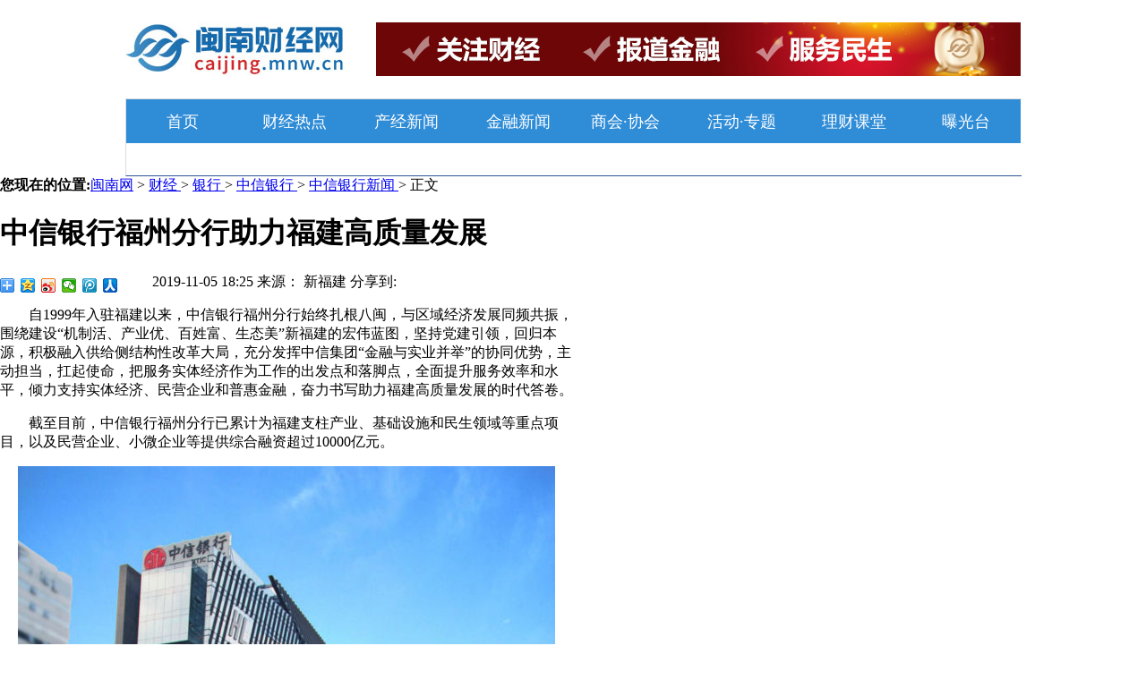

--- FILE ---
content_type: text/html
request_url: http://caijing.mnw.cn/zxyh/news/2216974.html
body_size: 41979
content:
<!DOCTYPE html PUBLIC "-//W3C//DTD XHTML 1.0 Transitional//EN" "http://www.w3.org/TR/xhtml1/DTD/xhtml1-transitional.dtd">
<html xmlns="http://www.w3.org/1999/xhtml">
<head>
<meta http-equiv="Content-Type" content="text/html; charset=utf-8" />
<title>中信银行福州分行助力福建高质量发展-闽南网</title>
<meta name="keywords" content="" />
<meta name="description" content="" />
<link rel="canonical" href="http://caijing.mnw.cn/zxyh/news/2216974.html" />
<meta name="mobile-agent" content="format=html5;url=http://m.caijing.mnw.cn/zxyh/news/2216974.html">
<link href="http://caijing.mnw.cn/css/index.css" rel="stylesheet" type="text/css" />
<link href="http://www.mnw.cn/topic/ec/lc/Styles.css?v=3"  rel="Stylesheet" type="text/css" />
<script type="text/javascript" src="http://caijing.mnw.cn/js/jquery.min.js"></script>
<script type="text/javascript" src="http://caijing.mnw.cn/js/jquery.imgscroll.js"></script>
<script type="text/javascript" src="http://caijing.mnw.cn/js/jquery.rollGallery.js"></script>
<link href="http://www.mnw.cn/templates/nhaidu_mn/css/pages.css" rel="stylesheet" type="text/css" />
<script type="text/javascript" src="http://img.mnw.cn/js/config.js"></script>
<script type="text/javascript" src="http://img.mnw.cn/templates/default/js/jquery.cookie.js"></script>
<script type="text/javascript" src="http://img.mnw.cn/templates/default/js/cmstop-common.js"></script>
<script type="text/javascript" src="http://img.mnw.cn/apps/member/js/loginform.js"></script>
<style type="text/css">
li {list-style-type: none;}
.new_hzhb{width:1002px;}
.new_hzhb_lf{width:764px;float:left;overflow:hidden;}
.new_hzhb_rt{float:left;width:220px;height:55px;}
.hzhb_lf_box{width:800px;}
.hzhb_line{width:193px;height:55px;float:left;text-align:left;}
.hzhb_line img{border:1px solid #e5e5e5;  background: #eee;}
.fin_topic ul.top p.title a{font-size:32px;color:#000;font-weight:normal;}
.fin_topic ul.top p.info{font-size:14px;color:#838383;line-height:27px;}
</style>
</head>
<body>
<div class="mnw_fin_top" style="display:none;">

  <style type="text/css">
.scrollbox {
	position:relative;

	overflow:hidden;
}
.scrollbox ul {

	padding:0px;
	margin:0px;

}
.scrollbox li {
	float:left;
	width:1005px;
	height:60px;
	overflow:hidden;
}
.scrollbox li a {
	float:left;
	display:inline-block;
	width:251px;
	height:60px;
	overflow:hidden;
}
.scrollbox li a img {
	display:block;
	width:245px;
	height:55px;
	background:#eee;
        border:solid 1px #e5e5e5
}
</style>
<div style="margin:0px;padding:0px;width:100%;height:30px;overflow:hidden;">
<img src="http://www.mnw.cn/topic/yl2014/t.gif" />
</div>

<div class="new_hzhb">
	<div class="new_hzhb_lf" style="float:right;">
		<div class="hzhb_lf_box">
			<div class="hzhb_lf_box">
				<div class="hzhb_line">
					<div style="width:180px;height:55px;margin: 0px auto 5px;"><iframe width="180" height="55" scrolling="no" frameborder="0" src="http://g.mnw.cn/2016-01-05/g94.shtml" allowtransparency></iframe></div>
				</div>
				<div class="hzhb_line">
					<div style="width:180px;height:55px;margin: 0px auto 5px;"><iframe width="180" height="55" scrolling="no" frameborder="0" src="http://g.mnw.cn/2016-01-05/g95.shtml" allowtransparency></iframe></div>
				</div>
				<div class="hzhb_line">
					<div style="width:180px;height:55px;margin: 0px auto 5px;"><iframe width="180" height="55" scrolling="no" frameborder="0" src="http://g.mnw.cn/2016-01-05/g96.shtml" allowtransparency></iframe></div>
				</div>
				<div class="hzhb_line">
					<div style="width:180px;height:55px;margin: 0px auto 5px;"><iframe width="180" height="55" scrolling="no" frameborder="0" src="http://g.mnw.cn/2016-01-05/g97.shtml" allowtransparency></iframe></div>
				</div>
		</div>
		</div>
	</div>
	<div class="new_hzhb_rt">
		<div style="width:220px;height:55px;margin: 0px auto 5px;"><iframe width="220" height="55" scrolling="no" frameborder="0" src="http://g.mnw.cn/2016-01-08/g98.shtml" allowtransparency></iframe></div>
	</div>
</div>
 </div>
<div class="mnw_fin_nav" style="padding-top:0px;">
  <div class="top">
    <div class="logo"><a href="http://caijing.mnw.cn/"><img src="http://upload.mnw.cn/topic/20161121/images/logo.jpg" width="245" height="60" /></a></div>
    <div class="ad1"><div style="width:720px;height:60px;margin: 0px auto 5px;"><iframe width="720" height="60" scrolling="no" frameborder="0" src="http://g.mnw.cn/2016-11-21/g141.shtml" allowtransparency></iframe></div></div>
  </div>
  <div class="menu">
    <ul class="ul-menu">
      <li ><a href="http://caijing.mnw.cn/">首页</a></li>
      <li><a href="http://caijing.mnw.cn/top/" target="_blank">财经热点</a></li>
      <li><a href="http://caijing.mnw.cn/cjxw/" target="_blank">产经新闻</a></li>
      <li><a href="http://caijing.mnw.cn/jr/" target="_blank">金融新闻</a></li>
      <li><a href="http://caijing.mnw.cn/shanghui/" target="_blank"  style="width: 60px;text-align: right;">商会·</a>
	  <a href="http://caijing.mnw.cn/hyxh/" target="_blank" style="width: 60px;text-align: left;">协会</a></li>
      <li><a href="http://caijing.mnw.cn/hdzt/" target="_blank">活动·专题</a></li>
      <li><a href="http://caijing.mnw.cn/lckt/" target="_blank">理财课堂</a></li>
      <li><a href="http://caijing.mnw.cn/bgt/" target="_blank">曝光台</a></li>
    </ul>
  </div>
</div>
 <style> 
  /*top*/
.top {
	width:1000px;
	height:60px;
	margin:25px auto;
}
.top .logo {
	width:245px;
	height:60px;
	float:left;
}
.top .ad1 {
	width:720px;
	height:60px;
	float:right;
}
/*ad*/
.ad_1 {
	width:1000px;
	height:90px;
	margin:20px auto;
}
.ad_1 .ad_1_1 {
	width:150px;
	height:90px;
	float:left;
}
.ad_1 .ad_1_2 {
	width:690px;
	height:90px;
	float:left;
	margin:0px 5px;
}
.ad_2 {
	width:1000px;
	height:65px;
	margin:20px auto;
}
.ad_3 {
	width:300px;
	height:110px;
	float:left;
	margin:15px 0px 10px 0px;
}
/*menu*/
.menu {
	width:1000px;
	height:50px;
	margin:0 auto;
	background:#2f8cd7;
	line-height:50px;
}
.ul-menu {
	width:1000px;
	height:50px;
	float:left;
	font-size:18px;
}
.ul-menu li {
	float:left;
	text-align:center;
	width:125px;
	height:50px;
}
.ul-menu li a {
	color:#fff;
	text-decoration:none;
	width:125px;
	height:50px;
	float:left;
}
.ul-menu li.hover a, .ul-menu li:hover a {
	background:url(http://upload.mnw.cn/topic/20161121/images/menu_active.jpg) no-repeat;
	color:#fff;
	float:left;
}
</style>

<script type="text/javascript">
        var contentid = '2216974';
        var topicid = '';

 


        </script>

<link href="http://www.mnw.cn/templates/nhaidu_mn/css/news_view.css" rel="stylesheet" />

  <div class="box path">
        <b>您现在的位置:</b><a href="http://www.mnw.cn/">闽南网</a>  
			 
                            &gt; <a href = "http://caijing.mnw.cn/" > 财经 </a> 
                         
                            &gt; <a href = "http://caijing.mnw.cn/bank/" > 银行 </a> 
                         
                            &gt; <a href = "http://caijing.mnw.cn/zxyh/" > 中信银行 </a> 
                         
                            &gt; <a href = "http://caijing.mnw.cn/zxyh/news/" > 中信银行新闻 </a> 
                         

> 正文
    </div>
    <div class="box">
        <div  class="boxleft"  style="width:640px">
            <h1>中信银行福州分行助力福建高质量发展</h1>
             <div class="oinfo">
              <span>2019-11-05 18:25</span>
              <span> 
  来源： 
   新福建 
        </span>
 <a rel="nofollow" href="http://app.mnw.cn/?app=comment&controller=review&action=index&topicid=" target="_blank"  class="cy">
</a>


             <span > <span>分享到:</span><div class="bdsharebuttonbox" style="width:170px; float:left"><A class=bds_more href="http://share.baidu.com/code#" data-cmd="more"></A><A class=bds_qzone title=分享到QQ空间 href="http://share.baidu.com/code#" data-cmd="qzone"></A><A class=bds_tsina title=分享到新浪微博 href="http://share.baidu.com/code#" data-cmd="tsina"></A><A class=bds_weixin title=分享到微信 href="http://share.baidu.com/code#" data-cmd="weixin"></A><A class=bds_tqq title=分享到腾讯微博 href="http://share.baidu.com/code#" data-cmd="tqq"></A><A class=bds_renren title=分享到人人网 href="http://share.baidu.com/code#" data-cmd="renren"></A></div>
               <script>    window._bd_share_config = { "common": { "bdSnsKey": {}, "bdText": "", "bdMini": "1", "bdMiniList": false, "bdPic": "", "bdStyle": "0", "bdSize": "16" }, "share": {} }; with (document) 0[(getElementsByTagName('head')[0] || body).appendChild(createElement('script')).src = 'http://bdimg.share.baidu.com/static/api/js/share.js?v=89860593.js?cdnversion=' + ~(-new Date() / 36e5)];</script></span></div>


 

             <div class="info2">
                 <p>　　自1999年入驻福建以来，中信银行福州分行始终扎根八闽，与区域经济发展同频共振，围绕建设&ldquo;机制活、产业优、百姓富、生态美&rdquo;新福建的宏伟蓝图，坚持党建引领，回归本源，积极融入供给侧结构性改革大局，充分发挥中信集团&ldquo;金融与实业并举&rdquo;的协同优势，主动担当，扛起使命，把服务实体经济作为工作的出发点和落脚点，全面提升服务效率和水平，倾力支持实体经济、民营企业和普惠金融，奋力书写助力福建高质量发展的时代答卷。</p>
<p>　　截至目前，中信银行福州分行已累计为福建支柱产业、基础设施和民生领域等重点项目，以及民营企业、小微企业等提供综合融资超过10000亿元。</p>
<p style="text-align: center; text-indent: 0;"><img src="http://upload.mnw.cn/2019/1105/1572949287247.jpg" border="0" /></p>
<p style="text-align: center;">　　中信银行福州分行大楼</p>
<p>　★协同资源赋能实体经济</p>
<p>　　【金融活，经济活;金融稳，经济稳。实体经济是肌体，金融是血脉。为支持福建省制造业转型和高质量发展，中信银行福州分行认真落实《2019年福建银行业保险业回归本源行动方案》，发挥中信集团&ldquo;金融+实业&rdquo;并举的协同优势，仅2019年以来，通过产业导入和金融服务提升，协同中信重工、中信信托、中信证券、中信建投证券等集团内子公司，以及信银国际、中信银行伦敦分行等集团和银行境外子公司，已为区域主流客户提供综合融资超过1300亿元。截至9月末，该行制造业贷款余额132亿元，较年初新增23.6亿元，占全省制造业新增量的23.6%，增量排名居中信银行系统首位;向基础设施和实体企业投放低定价贷款53.7亿元，排名中信银行系统第四位。】</p>
<p>　　2019年9月23日，中信重工智能装备产业基地项目在<a href="http://www.mnw.cn/quanzhou/" target="_blank">泉州市</a>台商投资区管委会完成项目签约仪式。此前，中信重工机械股份有限公司与泉州市政府确立战略合作伙伴关系，先期在智能装备制造产业上开展合作，其中，中信重工拟合作投资超百亿元建设泉州智能制造产业园及泉州机器人出口基地，助推泉州智能制造产业快速发展。该产业园区也是中信银行福州分行重点推进的项目之一，该行协同中信重工集团、中国国际经济咨询多次与政府部门探讨业务合作，通过产业导入，最终实现项目落地。</p>
<p>　　&ldquo;此次签约是中信集团高度协同的成果，也是我们落实关于福建加快高质量发展落实赶超战略的一大举措。中信银行将配合提供资金托管、项目融资等综合金融服务。&rdquo;中信银行福州分行负责人表示。</p>
<p>　　作为中信集团在福建地区的牵头单位，近年来，中信银行福州分行党委积极统筹协同集团各子公司资源打造&ldquo;中信联合舰队&rdquo;，从强化产业导入和金融服务提升等角度深挖与福建各地市政府的合作潜力，加大对福建省的战略投入，并在长期服务客户需求的基础上，协同资源提供综合金融服务，在助力福建产业升级的同时，进一步打响了中信品牌。</p>
<p>　　为布局2022年北京冬奥会，开拓全球市场，今年上半年，安踏集团完成了对芬兰巨头企业亚玛芬体育(Amer Sports)的收购，实现中国体育用品行业规模较大的海外并购。其中，也凝聚了中信集团协同的力量。</p>
<p>　　2018年12月，此次并购公告发布立即引起市场高度关注，参与银团的境内外竞争银行多达100家。基于该项目对金融服务时效性、专业性及资金价格的要求，中信银行福州分行迅速协同当时的伦敦分行筹备组，信银国际三方合作，商讨出针对性的融资对接方案。</p>
<p>　　凭借总分支、境内外高效联动服务，今年3月25日，该笔海外并购顺利办理，中信集团的协同服务为专注实业的民族品牌&ldquo;走出去&rdquo;提供了有力支持，获得客户高度认可。</p>
<p>　　为加快推动区域实体经济高质量发展，7月31日，中信银行福州分行与<a href="http://www.mnw.cn/jinjiang/" target="_blank">晋江市</a>政府联合召开&ldquo;晋江经验&rdquo;学习研讨会，并签署战略合作协议。该行将联合中信建投证券等中信集团相关子公司，未来三年内向晋江当地重点领域和重点项目提供不低于600亿元的综合融资支持。</p>
<p>　　随着福建省&ldquo;六区叠加&rdquo;政策优势的不断凸显，中信银行福州分行将进一步发挥中信集团&ldquo;金融+实业&rdquo;的大协同效应，在更加广阔的舞台上长袖善舞，为加快福建高质量发展落实赶超贡献新的力量!</p>
<p>　★聚焦民企构建命运共同体</p>
<p>　　【截至今年9月末，中信银行福州分行民营企业贷款余额超过250亿元，在对公贷款中占比近60%，较年初新增50.6亿元，在新增公司贷款中占比近50%。当年累计为民营企业提供综合融资超过500亿元。】</p>
<p>　　民营经济在福建经济总量中&ldquo;三分天下有其二&rdquo;，是推动高质量发展落实赶超的关键。</p>
<p>　　精耕八闽20载，中信银行福州分行坚持融入区域经济发展的&ldquo;主流&rdquo;，秉承建设&ldquo;有担当、有温度、有特色、有尊严的最佳综合金融服务企业&rdquo;战略愿景，积极与众多民营企业同舟共济、同兴共荣，共同发展。</p>
<p>　　特别是去年全国民营企业座谈会以来，该行创新开辟金融服务实体经济的新模式，以理念上同频共振、能力上专业对焦、信息上共享互通、信任上互信理解、责任上担当作为、利益上互惠互利、成长上亲清相伴，积极构建银企命运共同体，为福建民营企业爬坡过坎、转型升级添薪续力。</p>
<p>　　在政策资源倾斜方面，该行进一步梳理制度流程，明确支持民营企业的信贷政策，取消民营企业授权调整系数，与国有企业保持一致。积极向上级行争取信贷资源和支持，将更多新增信贷资源投向民营企业，并较大限度为企业减免各类费用。2018年11月至2019年9月，共新增审批民营企业授信240亿元，其中总行审批163.5亿元；为企业减免费用超7000万元。同时，从融资规模、利率、效率等方面，加大对省内民营企业的票据融资支持力度，尤其是总行改进贴现流程为大中型企业提供了&ldquo;快速贴&rdquo;放款服务；为小微企业提供全程线上化操作的中信银行&ldquo;信秒贴&rdquo;产品，也以其&ldquo;7*12小时线上询价、操作简便、分秒到账、安全可靠&rdquo;等优点，极大缩短了贴现办理时间，大幅提高了企业资金周转率。</p>
<p>　　在深化对民企的服务方面，坚持党建引领，全面推进基层党支部标准化建设，一个党支部就是一个战斗堡垒，全辖106个党组织(81个党支部)扎根八闽大地，每位党员发挥带头示范作用，总分支行联动协同制定综合金融服务方案，凝聚合力助力民企加速成长。</p>
<p>　　锂电池领域领军企业&mdash;&mdash;宁德时代新能源公司是中信银行服务的客户之一。2014年，在企业规模尚小之际，中信银行宁德分行就与其建立了业务合作关系，成为其首批合作银行之一。</p>
<p style="text-align: center; text-indent: 0;"><img src="http://upload.mnw.cn/2019/1105/1572949299503.jpg" border="0" /></p>
<p style="text-align: center;">　　中信银行总分支行联动协同为客户提供综合金融服务，图为中信银行总行相关部门及分行联合组建的客户敏捷小组到宁德时代调研</p>
<p>　　&ldquo;我们平均每周上门拜访2-3次，并时时结合客户需求，提供新产品和服务。&rdquo;宁德分行党委书记介绍说。多年来，针对企业发展过程中对外结算方面的需求，中信银行为客户量身定制了综合服务方案：总行相关部门及分行联合组建了客户敏捷小组，发挥中信银行&ldquo;交易+&rdquo;品牌优势，围绕企业财资管理最基本、最核心的资金运作和管理，以现金管理等多产品组合，大大降低企业财务管理成本，提高了资金管理效率；结合企业外汇业务需求，开启与该客户的外汇交易合作。期间，中信银行福州分行积极协同负责宁德时代IPO项目的中信建投证券，通过高效沟通协作，快速建立上市服务专项小组，配合企业全球发展战略，提供特色化综合金融服务方案。</p>
<p>　　一路伴随，携手共进，2018年，宁德时代在A股创业板上市，其24天快速过会，以54.62亿元的募资额刷新创业板IPO记录，华丽成长为国内动力电池行业领军企业，而中信银行也成为宁德时代深度合作银行之一。近期，中信银行福州分行又协同中信建投证券成功实现宁德时代2019年公司债首发，创近三年来民企公司债发行利率新低。</p>
<p>　　作为恒申控股集团首批合作银行之一，中信银行福州长乐支行党支部坚守初心，长期服务该企业。2004年，在企业创新初期关键阶段，给予首笔授信支持；通过流贷、银票、国内证、国内证付款融资、银票贴现等综合金融服务，助企业生产规模不断扩大、向上游化工行业延伸产业链，并成功并购世界500强企业荷兰帝斯曼集团己内酰胺业务。</p>
<p>　　2019年，为实现产业链一体化生产战略，提高原材料供应稳定性，降低成本，优化产能，恒申控股集团正式启动对世界500强企业法液空集团旗下工业气体福州子公司的收购。作为该业务办理银行，中信银行福州分行以专业、优质的金融服务，再次成为企业实施转型升级战略的坚强后盾。</p>
<p>　　&ldquo;本次并购项目交易结构复杂，交易过程中充满不确定性，正式启动收购的三个月内必须完成交割，亟需及时、充分的技术和融资支持。我们第一时间派出专项工作小组，多轮上门对接，指导并参与双方谈判，为企业量身定制融资方案，通过总分支三级联动和平行作业方式，邀请多位总行专家提前介入，找到融资痛点，疏通业务堵点。&rdquo;中信银行福州分行负责人介绍说。</p>
<p>　　在总行的大力支持下，中信银行福州分行给予企业贷款审批和利率优惠绿色通道，仅用7周时间就取得批复，于2019年8月为恒申控股集团收购福州液空公司提供并购融资支持，有效降低企业融资成本，有力支持了企业产业链整合与&ldquo;走出去&rdquo;战略实施。</p>
<p>　　此外，该行谨记&ldquo;防范化解金融风险特别是防止发生系统性金融风险，是金融工作的根本性任务&rdquo;，将打造&ldquo;平安中信&rdquo;作为重点攻坚任务，认真执行不减少信贷规模、不釜底抽薪、不提高续贷门槛、不随意抽贷、不随意收贷压贷的&ldquo;五不&rdquo;要求，与企业保持&ldquo;互尊、互信、互荣、公开&rdquo;的良好关系，一户一策支持企业重组脱困，有效化解区域风险，营造良好的营商环境。</p>
<p>　　不忘初心 温暖小微民生</p>
<p>　　【截至今年9月末，中信银行福州分行全口径小微企业贷款近60亿元，比年初新增17.7亿，增速达43.5%。其中，监管考核口径普惠型小微企业贷款新增近7亿元，提前完成2019年度信贷计划。监管口径普惠型小微企业贷款平均利率、普惠小微法人贷款平均利率均为当地股份制银行较低水平。】</p>
<p>　　贯彻以人民为中心的发展理念，中信银行福州分行将&ldquo;不忘初心，牢记使命&rdquo;主题教育与推进普惠民生事业相结合，依托&ldquo;党建+普惠&rdquo;的模式，探索普惠创新产品，解决小微企业主体信用难以评估和缺少有效抵质押担保的难题，持续提升普惠金融服务质效。</p>
<p>　　结合小微企业&ldquo;短、频、快&rdquo;的资金需求特点，该行配置了专职队伍、专项资源、专业产品体系，搭建了&ldquo;审查、审批、放款、贷后&rdquo;四集中的运营管理平台，将小微企业与大中企业授信流程分开，在有效控制风险的前提下，大幅简化业务流程，提升业务效率。同时配套尽职免责制度，并将授信尽职免责与不良贷款容忍制度有机结合，力争将普惠型小微企业贷款不良率控制在不高于各项贷款不良率3个百分点以内。一系列&ldquo;敢贷、愿贷、能贷&rdquo;长效机制的建立，激发了全辖服务小微、民营和制造业企业内生动力。</p>
<p>　　&ldquo;这笔贷款一下子解决了公司扩大经营资金周转的难题。中信银行真是给我们送来了及时雨!&rdquo;福建畲家三农投资发展有限公司相关负责人由衷感慨。</p>
<p>　　该公司办理的这笔贷款，正是中信银行福州分行结合福建区域特点，&ldquo;饮水思源&rdquo;打造的普惠金融创新产品--&ldquo;中信畲乡贷&rdquo;。贷款金额虽不大，却是该行落实&ldquo;全面实现小康，一个民族都不能少&rdquo;，将普惠金融的阳光洒向&ldquo;老少边穷&rdquo;的探索与实践。</p>
<p>　　本次产品创新也是该行推动&ldquo;党建+普惠&rdquo;的一大成果。以宁德畲族地区为切入点，中信银行福州分行组织业务团队多次前往畲乡调研，联合畲乡上贝村党支部开展党建共建，与畲族企业协会座谈，并实地走访畲资代表性企业，最终聚焦这家畲民全资的海产养殖企业，为企业制定融资方案，完成快速调查、审批和放款流程。</p>
<p>　　污水治理是生态文明建设的一个重点，中信银行福州分行党委高度重视，围绕普惠金融绿色发展的课题，组织辖内泉州分行党委、石狮支行党支部多次赴泉州石狮开展排污权融资市场调研，与当地金融办、印染行业协会座谈，走访多家印染行业小微企业。当了解到从事传统棉纺纱印染的<a href="http://www.mnw.cn/shishi/" target="_blank">石狮市</a>合益吹塑制品有限公司的规模扩展受排污权指标制约，今年加大了环保技术改造投入，然而资金缺口却成了&ldquo;拦路虎&rdquo;，相关党支部第一时间上门服务，总分支联动共同探讨排污权融资服务方案。在省环境保护生态厅、海峡股权交易中心的支持下，于日前成功落地辖内首笔以排污权为抵押的专属产品--&ldquo;中信环保贷&rdquo;，为企业输送了&ldquo;源头活水&rdquo;。</p>
<p style="text-align: center; text-indent: 0;"><img src="http://upload.mnw.cn/2019/1105/1572949312286.jpg" border="0" /></p>
<p style="text-align: center;">　　2019年10月，中信银行福州分行推出以排污权为抵押物的普惠金融&ldquo;中信环保贷&rdquo;产品，为打赢蓝天、水源、土壤保卫战贡献力量。图为该行调研石狮市合益吹塑制品有限公司。</p>
<p>　　通过党建引领，将普惠金融产品和服务带进千家万户的模式，已成为中信银行福州分行服务小微、满足群众金融生活需求的有效抓手。</p>
<p>　　该行辖内各党支部在常态化开展&ldquo;两学一做&rdquo;的基础上，开办普惠金融学校，设立普惠金融工作站，为社会各界送上&ldquo;温情&rdquo;服务。一系列普惠金融服务举措的落实，推广中信银行&ldquo;链e贷、政e贷、票e贷、信e链、信秒贴&rdquo;等供应链融资特色产品，金额900万元的系统内首笔无还本续贷的办理，中信畲乡贷、环保贷、绿色贷、拥军贷等属地化普惠金融创新产品的接连落地，将大企业信用延伸至小微企业，让中信银行福州分行普惠金融的阳光温暖八闽大地。</p>
<p>　　践行&ldquo;有温度的银行&rdquo;，中信银行福州分行一直在努力。</p>
<p>　　2018年底，福州台江区南公园片区的旧城改造项目货币补偿款落地中信银行福州分行。面对涉及1822户群众的重大工程，为确保数以亿计赔偿金顺利发放至每家每户，该行按照总行&ldquo;信守温度&rdquo;的品牌定位，成立了行长任组长的项目金融服务工作领导小组，调度全辖资源全力做好服务：在拆迁指挥部现场设立金融服务大本营，普及金融知识，免费提供法律咨询，配合挨家挨户沟通征收和赔偿事宜；为方便拆迁户办理业务，专门安排接送往返距离较近网点的&ldquo;温暖专线&rdquo;；在网点设立专属服务柜台，抽调精通福州方言的业务骨干，为不同家庭提供金融服务解决方案。业务高峰时期，网点平均每天接访300-400名客户，远超日常流量，为保证群众当天就能领到补偿金，该行与放款单位无缝对接，前中后台加班加点，将优质服务践行到底，打造了让&ldquo;政府放心、客户满意&rdquo;的拆迁金融服务。</p>
<p>　　在以侨乡著称的福建，中信银行出国金融服务提供了涵盖探亲访友、商务旅游、出国留学、劳务出口等金融服务，让八闽客户感受&ldquo;在任何远方的国度，都将有家的温度&rdquo;。特别是赴美、赴英、赴德、赴南非等国的签证收费、签证代传递等业务，都是由各国驻我国领事馆独家授权办理。秉承出国金融传统优势，多年来，中信银行福州分行为广大客户提供专业、便捷服务，成为客户&ldquo;家门口的银行&rdquo;，广受赞誉。</p>
<p>　　在连续两年参展&ldquo;数字福建&rdquo;峰会的基础上，该行强化科技赋能，将金融科技与福建当地习俗融合，于10月中旬，在总行支持下，顺利上线出国金融、婚嫁金融、拆迁金融、寺庙金融四大金融平台手机银行APP和微信公众号，在产品、服务、渠道上连通银行、客户及其它利益相关者，为零售客户提供线上化、场景化、平台化的&ldquo;一站式服务&rdquo;。</p>
<p>　　&ldquo;未来我们的银行将不再是一个场所,而是以用户为中心，用户在哪里，银行服务就在哪里。&rdquo;中信银行福州分行相关负责人如是说。中信银行零售客户&ldquo;开放，无界，有温度&rdquo;的极致体验，未来可期。</p>
<p>　　浩渺行无极，扬帆但信风。中信银行福州分行将继续怀抱初心与梦想，砥砺家国情怀，奋力投身新福建建设，为福建的高质量发展贡献中信力量，为实现中华民族伟大复兴的中国梦而不懈奋斗!</p>            </div>

 <div class="yl_info_i4">
	     	 <div class="endPage" id="pages">

</div>
	     </div>

  
           <div class="lastrow clearfix">
            <div  style="border-bottom:dotted 1px #ccc;padding-left:15px;">
<div style="float:left">
 <span> [ <a href="javascript:setFontSize('18px');">大</a> <a href="javascript:setFontSize('14px');">中</a> <a href="javascript:setFontSize('12px');">小</a> ] </span> <span>[ </span> <a href="javascript:setBackGround('#E4E4E4');"><img src="http://www.mnw.cn/skin/images/pages/news_view/color_1.jpg"></a> <a href="javascript:setBackGround('lightblue');"><img src="http://www.mnw.cn/skin/images/pages/news_view/color_2.jpg"></a> <a href="javascript:setBackGround('lightgreen');"><img src="http://www.mnw.cn/skin/images/pages/news_view/color_3.jpg"></a> <a href="javascript:setBackGround('#DDBBFF');"><img src="http://www.mnw.cn/skin/images/pages/news_view/color_4.jpg"></a> <a href="javascript:setBackGround('#FFCC99');"><img src="http://www.mnw.cn/skin/images/pages/news_view/color_5.jpg"></a> <span> ]</span>

</div>


  <span style="float:left;margin-left:15px"> <span style="float:left">分享到:</span><div class="bdsharebuttonbox" style="width:170px; float:left"><A class=bds_more href="http://share.baidu.com/code#" data-cmd="more"></A><A class=bds_qzone title=分享到QQ空间 href="http://share.baidu.com/code#" data-cmd="qzone"></A><A class=bds_tsina title=分享到新浪微博 href="http://share.baidu.com/code#" data-cmd="tsina"></A><A class=bds_weixin title=分享到微信 href="http://share.baidu.com/code#" data-cmd="weixin"></A><A class=bds_tqq title=分享到腾讯微博 href="http://share.baidu.com/code#" data-cmd="tqq"></A><A class=bds_renren title=分享到人人网 href="http://share.baidu.com/code#" data-cmd="renren"></A></div>
               <script>    window._bd_share_config = { "common": { "bdSnsKey": {}, "bdText": "", "bdMini": "1", "bdMiniList": false, "bdPic": "", "bdStyle": "0", "bdSize": "16" }, "share": {} }; with (document) 0[(getElementsByTagName('head')[0] || body).appendChild(createElement('script')).src = 'http://bdimg.share.baidu.com/static/api/js/share.js?v=89860593.js?cdnversion=' + ~(-new Date() / 36e5)];</script></span>
 </div>
           

            <ul class="gongneng">
              <li><img src="http://www.mnw.cn/skin/images/pages/news_view/mail.gif"> <a class="link5" href="#commForm" >留言</a> </li>
              <li><a href="javascript:window.print();">打印</a> </li>
              <li><a href="javascript:window.external.addFavorite(document.location.href,document.title);">收藏此页</a> </li>
              <li><a href="javascript:window.close();">关闭</a> </li>
            </ul>
          </div>
        

 

   <div style="margin:8px 0px 0px;line-height:22px;width:640px" id="neighbor">



      



                上一条：
            <a href="http://caijing.mnw.cn/zxyh/news/2165422.html" title="中信银行泉州分行2019年社会招聘" target="_blank">中信银行泉州分行2019年社会招聘</a>
           
                        <br/>


                下一条：
         
            <a href="http://caijing.mnw.cn/zxyh/news/2229308.html" title="境外刷中信银行银联借记卡有福利" target="_blank">境外刷中信银行银联借记卡有福利</a>
         
            
         


          <div style="width:640px">

<div id="mnw_comment"    style="width:620px">




  </div>



 </div>
 

 </div>

 </div>
<script type="text/javascript">
jQuery(function(){
 jQuery.getJSON('http://app.mnw.cn/stat.php?app=system&controller=content&action=stat&jsoncallback=?&contentid=2216974',function(data){	 
	 jQuery(".pvbox").text(data.total);
 });
 });
</script>
 
<div  class="boxright">
      






           <dl class="mbox lcf ">
            <dt class="backimg rd">
                <span class="nsel " ><em>点击排行</em></span>
            </dt>
            <dd  class="links3"  style="padding-top:0px">


 
   <a href="http://caijing.mnw.cn/pnbx/zx/762223.html" target="_blank">平安人寿泉州公司：执善心筑大业 活耀金改打造好服务</a>
 
   <a href="http://caijing.mnw.cn/chexian/zx/808294.html" target="_blank">车辆一年出险四次或遭车险拒保 小事故自己处理更划算</a>
 
   <a href="http://caijing.mnw.cn/chexian/zx/808291.html" target="_blank">节后迎车险理赔小高峰 拖延报案或遭拒赔</a>
 
   <a href="http://caijing.mnw.cn/caixian/zx/767087.html" target="_blank">人保财险：产品丰富 服务能力大升级</a>
 
   <a href="http://caijing.mnw.cn/caixian/zx/778735.html" target="_blank">大地保险开通“威马逊”灾害理赔“绿色通道”</a>
 
   <a href="http://caijing.mnw.cn/caixian/zx/762227.html" target="_blank">中国人保财险泉州市分公司：融入海西建设大局 创新服务地方经济</a>
 
   <a href="http://caijing.mnw.cn/shouxian/zx/767058.html" target="_blank">平安人寿：“平安福”再升级 保障多保额高</a>
 
   <a href="http://caijing.mnw.cn/caixian/zx/735133.html" target="_blank">单独二胎家庭应该如何做好保险规划</a>
 
   <a href="http://caijing.mnw.cn/shouxian/zx/808297.html" target="_blank">保监会：寿险公司偿付充足率低于150％不能报批产品</a>
 
   <a href="http://caijing.mnw.cn/chexian/cp/808288.html" target="_blank">安盛推“中国好车主车险”掀起市场狂潮</a>
         
            </dd>
            </dl>


 


        
         <dl class="mbox" style="width:320px; float:left">
            <dt class="backimg rd">
                <span class="nsel"><a rel="nofollow" href="http://haodai.mnw.cn/" >本地贷款</a></span>
            </dt>
            <dd style="padding-left:20px">
                <div class="bdbt"><b>搜索贷款</b>一站式搜索各大银行正规贷款</div>
             <div class="bdbt">
                <span>贷款用途</span>
		        <dl    class="selectbox">
			        <dt>
			            <em   k="xd_type" reval="xiaofei" >消费贷款</em>
                        <a href="javascript:;"></a>
			        </dt>
                    <dd>
                        <a href="javascript:void(0);" k="xd_type" reval="xiaofei">消费贷款</a>
                        <a href="javascript:void(0);" k="xd_type" reval="qiye">企业贷款</a>
                        <a href="javascript:void(0);" k="xd_type" reval="gouche">购车贷款</a>
                        <a href="javascript:void(0);" k="xd_type" reval="goufang">购房贷款</a>
                    </dd>
		        </dl>
                </div>


                 <div class="bdbt">
                <span>贷款金额</span>
		        <dl    class="selectbox">
			        <dt>
			            <em  reval="10"  k="money">10 万元</em>
                        <a href="javascript:;"></a>
			        </dt>
                    <dd>
                        <a href="javascript:void(0);" k="money" reval="10">10 万元</a>
                        <a href="javascript:void(0);" k="money" reval="20">20 万元</a>
                        <a href="javascript:void(0);" k="money" reval="30">30 万元</a>
                        <a href="javascript:void(0);" k="money" reval="50">50 万元</a>
                        <a href="javascript:void(0);" k="money" reval="100">100 万元</a>
                    </dd>
		        </dl>
                </div>



                 <div class="bdbt">
                <span>贷款期限</span>
		        <dl    class="selectbox">
			        <dt>
			            <em  reval="3" k="month"  >3个月</em>
                        <a href="javascript:;"></a>
			        </dt>
                    <dd>
                        <a href="javascript:void(0);" reval="3" k="month">3个月</a>
                        <a href="javascript:void(0);" reval="6" k="month">6个月</a>
                        <a href="javascript:void(0);" reval="12" k="month">1年</a>
                        <a href="javascript:void(0);" reval="18" k="month">18个月</a>
                        <a href="javascript:void(0);" reval="24" k="month">2年</a>
                        <a href="javascript:void(0);" reval="36" k="month">3年</a>
                        <a href="javascript:void(0);" reval="60" k="month">5年</a>
                        <a href="javascript:void(0);" reval="120" k="month">10年</a>
                        <a href="javascript:void(0);" reval="240" k="month">20年</a>
                    </dd>
		        </dl>
                </div>


                 <div class="bdbt">
                    <div >
                        <a href="http://haodai.mnw.cn/index.php?s=/List/index/xd_type/xiaofei/money/15/month/12.html" target="_blank">消费贷款</a> | 
                        <a href="http://haodai.mnw.cn/index.php?s=/List/index/xd_type/qiye/money/50/month/12.html" target="_blank">企业贷款</a><br />
                        <a href="http://haodai.mnw.cn/index.php?s=/List/index/xd_type/gouche/money/15/month/12/first_pay/3.html" target="_blank">购车贷款</a> | 
                        <a href="http://haodai.mnw.cn/index.php?s=/List/index/xd_type/goufang/money/100/month/240.html" target="_blank">购房贷款</a>
                    </div>
                    <a href="#"   target="_blank" class="dkbutton"></a>
                 </div>
            </dd>
        </dl>  
		
		<dl class="mbox" style="width:320px; float:left;margin:0px auto;margin-top:15px;">
			<iframe width="300" height="250" scrolling="no" frameborder="0" src="http://g.mnw.cn/2015-12-01/g44.shtml" allowtransparency style="display:none"></iframe>
		</dl>



<script type="text/javascript">


jQuery.fn.extend({
   
    SelectBox: function () {

        var obj = $(this);
        $(this).find("dt").click(function () { $(obj).find("dd").hide(); $(this).parent().find("dd").show(); });
        $(this).find("dd a").click(function () {
            var valuebox = $(this).parent().parent().find("dt em");
            $(valuebox).text($(this).text());
            $(valuebox).attr("reval", $(this).attr("reval"));
            $(this).parent().parent().find("dd").hide();
        });

    },
    SelectBoxValue: function () {
        var value = "";
        $(this).each(function () {
            value += "&" + $(this).find("dt em").attr("k") + "=" + $(this).find("dt em").attr("reval");
        });
        return value;

    }

});

 




$(function () {
 

$(".selectbox").SelectBox();
$(".dkbutton").click(function () {$(this).attr("href","http://haodai.mnw.cn/index.php?m=List&a=index"+$('.selectbox').SelectBoxValue()); });

//var height=Math.max($(".boxleft").height(),$(".boxright").height());
//$(".boxleft").height(height);
});

$(".gw").click(function(){
var index=parseInt($("dd[group='gw']:visible").attr("page"));
var count=$("dd[group='gw']").length;
if($(this).index()==0)
{
index=index>0?index-1:0;  
}
else
{
index=index<(count-1)?index+1:(count-1);
}
$("dd[group='gw']").hide();
$("dd[page='"+index+"']").show();
});
</script>




<div style="margin-top:10px">
      <a href="http://caijing.mnw.cn" target="_blank"><img src="http://www.mnw.cn/attachments/2014/03/13/680102_201403130925541Iz6k.jpg" alt="广告" /></a>
    
</div>

 
        </div>
</div>

<style type="text/css"> 
.mnw_foot {
	margin:0px auto;
	padding:0px;
	width:960px;
	color:#666666;
	font-size:12px;
	font-family:Verdana;
	text-align:center;
	clear:both;
}
.mnw_foot a {
	font-size:12px;
	color:#666666;
	text-decoration:none;
}
.mnw_foot a:link {
	font-size:12px;
	color:#666666;
	text-decoration:none;
}
.mnw_foot a:hover {
	font-size:12px;
	color:#FF0000;
	text-decoration:underline;
}
.mnw_foot a:active {
	font-size:12px;
	color:#666666;
	text-decoration:none;
}
.mnw_foot a:visited {
	font-size:12px;
	color:#666666;
	text-decoration:none;
}
.mnw_foot p {
	margin:0px;
	padding:3px 0px 0PX;
	line-height:20px;
}
.mnw_foot img {
	border:none;
}
</style>
<!-- footer -->
<div class="mnw_foot">
  <p>    <a href="http://app.mnw.cn/redirect.php?url=http://www.mnw.cn/about/copyright.shtml" target="_blank">版权声明</a> | 
    <a href="http://app.mnw.cn/redirect.php?url=http://www.mnw.cn/about/" target="_blank">关于我们</a> | 
    <a href="http://app.mnw.cn/redirect.php?url=http://www.mnw.cn/about/contact.shtml" target="_blank">联系我们</a> | 
    <a href="http://app.mnw.cn/redirect.php?url=http://www.mnw.cn/about/ads.shtml" target="_blank">广告服务</a> | 
 <a href="http://www.mnw.cn/map/" target="_blank">网站地图</a> | <a href="#top">回到顶部</a> <a href="http://app.mnw.cn/redirect.php?url=http://weibo.com/hdwmn" rel="nofollow" target="_blank"><img src="http://www.mnw.cn/images/sina_weibo.gif" alt="关注海峡都市报闽南版报社官方微博" border="0" align="absmiddle" /></a> </p>
  <p>电话:0595-28985153 传真:0595-22567376 地址:福建省泉州市丰泽区田安南路536号五楼 <script src="https://s9.cnzz.com/z_stat.php?id=3301342&web_id=3301342" language="JavaScript"></script> <img  style="CURSOR: pointer" onclick="javascript:window.open('http://b6.qq.com/webc.htm?new=0&sid=800000298&eid=&o=www.mnw.cn&q=7&ref='+document.location, '_blank', 'height=544, width=644,toolbar=no,scrollbars=no,menubar=no,status=no');" src="http://www.mnw.cn/images/qq.gif" border="0" align="absmiddle" alt="在线QQ客服" /></p>
  <p>CopyRight ©2020 闽南网是由福建日报社（集团）主管  版权所有 <a href="http://www.beian.miit.gov.cn/" rel="nofollow" target="_blank" title="闽ICP备10206509号">闽ICP备10206509号</a> <a href="http://app.mnw.cn/redirect.php?url=http://www.mnw.cn/news/fj/2190879.html" target="_blank">互联网新闻信息服务许可证编号：35120190010</a></p>
  <p>闽南网拥有闽南网采编人员所创作作品之版权，未经闽南网书面授权，不得转载、摘编或以其他方式使用和传播。</p>
</div>
<!-- end footer -->



</body>
</html>

--- FILE ---
content_type: text/html
request_url: http://g.mnw.cn/2016-01-05/g94.shtml
body_size: 855
content:
<!DOCTYPE html><html><head><meta http-equiv="Content-Type" content="text/html; charset=utf-8" /><title>战略伙伴下1</title><style>body {margin:0px;padding:0px;}#KinSlideShow {margin:0px;padding:0px}.xtgg{width:30px;height:13px;color:#999;opacity:0.8;filter:Alpha(opacity=60);font-size:12px;text-decoration: none;line-height: 13px;left:0px;bottom:0px;display:block;position:absolute;cursor:pointer;z-index:250;background-color:#fff;text-align:center;}.pr{position:relative;}</style></head><body><div class="pr" style="width:180px;height:55px"><a href='http://caijing.mnw.cn/' target='_blank' ><img src='http://upload.mnw.cn/2016/0108/1452217699299.jpg' alt='战略伙伴下1' width='180' height='55' border='0'></a><span class="xtgg" onclick='top.location="http://www.mnw.cn/about/ads.shtml"'>广告</span></div></body></html>

--- FILE ---
content_type: text/html
request_url: http://g.mnw.cn/2016-01-05/g96.shtml
body_size: 855
content:
<!DOCTYPE html><html><head><meta http-equiv="Content-Type" content="text/html; charset=utf-8" /><title>战略伙伴下3</title><style>body {margin:0px;padding:0px;}#KinSlideShow {margin:0px;padding:0px}.xtgg{width:30px;height:13px;color:#999;opacity:0.8;filter:Alpha(opacity=60);font-size:12px;text-decoration: none;line-height: 13px;left:0px;bottom:0px;display:block;position:absolute;cursor:pointer;z-index:250;background-color:#fff;text-align:center;}.pr{position:relative;}</style></head><body><div class="pr" style="width:180px;height:55px"><a href='http://caijing.mnw.cn/' target='_blank' ><img src='http://upload.mnw.cn/2016/0108/1452218510551.jpg' alt='战略伙伴下3' width='180' height='55' border='0'></a><span class="xtgg" onclick='top.location="http://www.mnw.cn/about/ads.shtml"'>广告</span></div></body></html>

--- FILE ---
content_type: text/html
request_url: http://g.mnw.cn/2016-01-05/g97.shtml
body_size: 855
content:
<!DOCTYPE html><html><head><meta http-equiv="Content-Type" content="text/html; charset=utf-8" /><title>战略伙伴下4</title><style>body {margin:0px;padding:0px;}#KinSlideShow {margin:0px;padding:0px}.xtgg{width:30px;height:13px;color:#999;opacity:0.8;filter:Alpha(opacity=60);font-size:12px;text-decoration: none;line-height: 13px;left:0px;bottom:0px;display:block;position:absolute;cursor:pointer;z-index:250;background-color:#fff;text-align:center;}.pr{position:relative;}</style></head><body><div class="pr" style="width:180px;height:55px"><a href='http://caijing.mnw.cn/' target='_blank' ><img src='http://upload.mnw.cn/2016/0108/1452218581344.jpg' alt='战略伙伴下4' width='180' height='55' border='0'></a><span class="xtgg" onclick='top.location="http://www.mnw.cn/about/ads.shtml"'>广告</span></div></body></html>

--- FILE ---
content_type: text/html
request_url: http://g.mnw.cn/2016-11-21/g141.shtml
body_size: 702
content:
<!DOCTYPE html><html><head><meta http-equiv="Content-Type" content="text/html; charset=utf-8" /><title>顶部720*60</title><style>body {margin:0px;padding:0px;}#KinSlideShow {margin:0px;padding:0px}.xtgg{width:30px;height:13px;color:#999;opacity:0.8;filter:Alpha(opacity=60);font-size:12px;text-decoration: none;line-height: 13px;left:0px;bottom:0px;display:block;position:absolute;cursor:pointer;z-index:250;background-color:#fff;text-align:center;}.pr{position:relative;}</style></head><body><div><a href='http://caijing.mnw.cn/' target='_blank' ><img src='http://upload.mnw.cn/2019/0301/1551426157590.jpg' alt='1' width='720' height='60' border='0'></a></div></body></html>

--- FILE ---
content_type: text/css
request_url: http://caijing.mnw.cn/css/index.css
body_size: 4989
content:
@charset "gb2312";
body {
	margin:0px;
	padding:0px;
	font-family:"宋体";
}
img {
	border:none;
}
.mnw_fin_top {
	margin:0px auto;
	padding:0px;
	width:1002px;
	height:auto;
	overflow:hidden;
}
.ad_1002_170 {
	margin:0px;
}
.top_logo {
	margin:0px auto;
	padding:10px 0px 0px;
	width:1002px;
	height:60px;
	overflow:hidden;
}
.top_logo li {
	float:left;
	margin:0px;
	padding:0px;
	width:1005px;
	list-style:none;
}
.top_logo li dl {
	float:left;
	margin:0px;
	padding:0px;
	width:1005px;
}
.top_logo li dl dt {
	float:left;
	margin:0px;
	padding:0px;
}
.top_logo li dl dt a {
	float:left;
	margin:0px;
	padding:0px 6px 0px 0px;
}
.mnw_fin_nav {
	margin:0px auto;
	padding:10px 0px 0px;
	width:1002px;
	height:auto;
	overflow:hidden;
}
.mnw_fin_nav ul {
	float:left;
	margin:0px;
	padding:0px;
	width:1000px;
	height:85px;
	border:#DCDCDC 1px solid;
	border-bottom:#2C5696 1px solid;
	overflow:hidden;
}
.mnw_fin_nav ul.line {
	width:1002px;
	height:7px;
	background-color:#2863C0;
	border:none;
	overflow:hidden;
}
.mnw_fin_nav ul li {
	float:left;
	margin:0px;
	padding:0px;
	list-style:none;
}
.mnw_fin_nav ul li.logo {
	padding:15px 0px 0px 10px;
	width:220px;
	height:70px;
	overflow:hidden;
}
.mnw_fin_nav ul li.nav {
	width:770px;
}
.mnw_fin_nav ul li.nav dl {
	float:left;
	margin:0px;
	padding:10px 0px 0px;
}
.mnw_fin_nav ul li.nav dl dt {
	float:left;
	margin:0px;
	padding:0px;
	overflow:hidden;
}
.mnw_fin_nav ul li.nav dl dt.main {
	width:30px;
}
.mnw_fin_nav ul li.nav dl dt.main span {
	display:block;
	width:25px;
	height:65px;
	background-color:#4080C6;
	Border-radius:2px;
}
.mnw_fin_nav ul li.nav dl dt.main span a {
	display:block;
	padding:10px 0px 0px 5px;
	width:20px;
	font-size:16px;
	font-family:"微软雅黑";
	color:#FFFFFF;
	font-weight:bold;
	text-decoration:none;
}
.mnw_fin_nav ul li.nav dl dt.sub {
	padding-left:5px;
	width:70px;
}
.mnw_fin_nav ul li.nav dl dt.min {
	width:33px;
}
.mnw_fin_nav ul li.nav dl dt.pr {
	padding-right:10px;
}
.mnw_fin_nav ul li.nav dl dt.sub span {
	display:block;
	width:65px;
	height:22px;
	line-height:22px;
}
.mnw_fin_nav ul li.nav dl dt.min span {
	width:35px;
}
.mnw_fin_nav ul li.nav dl dt.sub span a {
	display:block;
	font-size:14px;
	color:#2D374B;
	text-decoration:none;
}
.mnw_fin_nav ul li.nav dl dt.sub span a:hover {
	color:#FE0000;
	text-decoration:underline;
}
.mnw_fin_topic {
	margin:0px auto;
	padding:10px 0px 0px;
	width:1002px;
	height:auto;
}
.fin_focus {
	float:left;
	margin:0px;
	padding:2px;
	border:#DCDCDC 1px solid;
}
.fin_focus dl {
	float:left;
	margin:0px;
	padding:0px;
	width:325px;
	height:290px;
	overflow:hidden;
}
.fin_topic {
	float:left;
	margin:0px;
	padding:0px 0px 0px 18px;
	width:330px;
	height:296px;
	overflow:hidden;
}
.fin_topic ul {
	float:left;
	margin:0px;
	padding:0px;
	width:330px;
	height:296px;
	overflow:hidden;
}
.fin_topic ul.top {
	height:100px;
	overflow:hidden;
}
.fin_topic ul.top p {
	display:block;
	margin:0px;
	padding:0px;
	width:330px;
}
.fin_topic ul.top p.title {
	height:35px;
	line-height:35px;
	white-space:nowrap;
	text-overflow:ellipsis;
	text-align:center;
	overflow:hidden;
}
.fin_topic ul.top p.title a {
	color:#458FCE;
	font-size:16px;
	font-family:"微软雅黑";
	font-weight:bold;
	text-decoration:none;
}
.fin_topic ul.top p.title a:hover {
	color:#FE0000;
	text-decoration:underline;
}
.fin_topic ul.top p.info {
	height:65px;
	font-size:12px;
	line-height:22px;
	text-indent:2em;
	overflow:hidden;
}
.fin_topic ul.html {
	height:183px;
	padding:13px 0px 0px;
	overflow:hidden;
}
.fin_topic ul.html dl.nav {
	float:left;
	margin:0px;
	padding:0px;
	width:330px;
	height:33px;
	background:url(../images/top_menu_bg.jpg) no-repeat;
	overflow:hidden;
}
.fin_topic ul.html dl.nav dt {
	float:left;
	margin:0px;
	padding:0px 0px 0px 1px;
	width:88px;
	height:33px;
	text-align:center;
	background:url(../images/top_menu_bg.jpg) -89px 0px no-repeat;
	overflow:hidden;
}
.fin_topic ul.html dl.nav dt.select {
	font-weight:bold;
	background:url(../images/top_menu_bg.jpg) no-repeat;
}
.fin_topic ul.html dl.nav dt a {
	color:#458FCE;
	font-size:14px;
	line-height:33px;
	text-decoration:none;
}
.fin_topic ul.html li.htm {
	float:left;
	margin:0px;
	padding:0px;
	width:330px;
	height:150px;
	list-style:none;
	overflow:hidden;
}
.fin_topic ul.html li.htm dl {
	float:left;
	margin:0px;
	padding:0px;
	width:330px;
	height:150px;
	overflow:hidden;
}
.fin_topic ul.html li.htm dl dt {
	float:left;
	margin:0px;
	padding:0px;
	width:330px;
	height:25px;
	line-height:24px;
	overflow:hidden;
}
.fin_topic ul.html li.htm dl dt a {
	color:#252C3B;
	font-size:14px;
	text-decoration:none;
}
.fin_topic ul.html li.htm dl dt a:hover {
	color:#FE0000;
	text-decoration:underline;
}
.fin_tuijian {
	float:right;
	margin:0px;
	padding:0px;
	width:308px;
	height:294px;
	border:#D2E1F1 1px solid;
}
.fin_tuijian ul {
	position:absolute;
	margin:0px;
	padding:0px;
	width:308px;
}
.fin_tuijian i {
	position:absolute;
	margin:0px;
	padding:0px 0px 0px 239px;
	width:69px;
	height:69px;
	overflow:inherit;
}
.fin_tuijian ul.title {
	height:30px;
	color:#458FCE;
	font-size:14px;
	font-weight:bold;
	line-height:30px;
	overflow:hidden;
}
.fin_tuijian ul.title span {
	padding:0px 0px 0px 15px;
}
.fin_tuijian ul.html {
	padding:30px 0px 0px 15px;
}
.fin_tuijian ul.html dl {
	float:left;
	marign:0px;
	padding:0px;
	width:275px;
}
.fin_tuijian ul.html dl.htm {
	height:230px;
	overflow:hidden;
}
.fin_tuijian ul.html dl.htm dt {
	float:left;
	margin:0px;
	padding:0px;
	width:275px;
}
.fin_tuijian ul.html dl.htm dt p {
	float:left;
	margin:0px;
	padding:0px;
	width:275px;
}
.fin_tuijian ul.html dl.htm dt p.img {
	height:75px;
	overflow:hidden;
}
.fin_tuijian ul.html dl.htm dt p.title {
	color:#1D7297;
	font-size:14px;
	line-height:35px;
	height:35px;
	border-bottom:#EFEFEF 1px dashed;
	overflow:hidden;
}
.fin_tuijian ul.html dl.htm dt p.title a {
	color:#1D7297;
	font-size:14px;
	line-height:35px;
	text-decoration:none;
}
.fin_tuijian ul.html dl.htm dt p.title a:hover {
	color:#E04B33;
	text-decoration:underline;
}
.fin_tuijian ul.html dl.htm dt p.obj {
	color:#8F8F8F;
	font-size:14px;
	line-height:30px;
	height:30px;
	overflow:hidden;
}
.fin_tuijian ul.html dl.htm dt p.obj span {
	float:left;
	display:block;
	margin:0px;
	padding:0px;
	width:155px;
	height:30px;
	overflow:hidden;
}
.fin_tuijian ul.html dl.htm dt p.obj font {
	float:left;
	display:block;
	margin:0px;
	padding:0px;
	width:60px;
	height:30px;
	color:#E04B33;
	font-family:"Verdana","宋体";
	font-weight:bold;
	overflow:hidden;
}
.fin_tuijian ul.html dl.htm dt p.info {
	padding:5px 0px 0px;
	color:#555555;
	font-size:14px;
	line-height:25px;
	height:55px;
	border-top:#EFEFEF 1px dashed;
	background-color:#FAFAFA;
	overflow:hidden;
}
.fin_tuijian ul.html dl.htm dt p.info font {
	color:#E04B33;
	font-size:14px;
	font-weight:bold;
	line-height:25px;
}
.fin_tuijian ul.html dl.btn {
	padding:10px 0px 0px 75px;
}
.fin_tuijian ul.html dl.btn dt {
	float:left;
	margin:0px;
	padding:0px;
	height:18px;
}
.fin_tuijian ul.html dl.btn dt.left {
	width:18px;
	background:url(../images/arr_dot.gif) no-repeat;
	cursor:pointer;
	overflow:hidden;
}
.fin_tuijian ul.html dl.btn dt.mid {
	padding:5px 0px 0px 8px;
	height:8px;
}
.fin_tuijian ul.html dl.btn dt.mid span {
	float:left;
	display:block;
	margin:0px 8px 0px 0px;
	padding:0px;
	width:8px;
	height:8px;
	background-color:#B9B9B9;
	overflow:hidden;
}
.fin_tuijian ul.html dl.btn dt.mid span.select {
	background-color:#407FC4;
}
.fin_tuijian ul.html dl.btn dt.right {
	width:18px;
	background:url(../images/arr_dot.gif) -18px 0px no-repeat;
	cursor:pointer;
	overflow:hidden;
}
/*==============================================================*/
.mnw_fin_bank {
	margin:0px auto;
	padding:10px 0px 0px 0px;
	width:1002px;
	height:auto;
	overflow:hidden;
}
.fin_bank {
	float:left;
	margin:0px;
	padding:0px;
	width:680px;
	height:auto;
	overflow:hidden;
}
.fin_bank ul {
	float:left;
	margin:0px;
	padding:0px;
	width:680px;
	height:auto;
	overflow:hidden;
}
.fin_bank ul.title {
	height:32px;
	background:url(../images/f_l_tit_bg.jpg) no-repeat;
}
.fin_bank ul.title span {
	padding:0px 0px 0px 20px;
	line-height:33px;
}
.fin_bank ul.title span a {
	color:#2178BD;
	font-size:16px;
	font-family:"微软雅黑";
	font-weight:bold;
	text-decoration:none;
}
.fin_bank ul.title span i {
	padding:0px 0px 0px 5px;
	color:#C8DCF2;
	font-size:12px;
	font-family:Verdana,Arial;
	font-style:normal;
	text-decoration:none;
}
.fin_bank ul.logo dl {
	float:left;
	margin:0px;
	padding:8px 0px 0px 2px;
	width:680px;
	height:60px;
	overflow:hidden;
}
.fin_bank ul.logo dl dt {
	float:left;
	margin:0px;
	padding:0px;
	width:685px;
	height:60px;
	overflow:hidden;
}
.fin_bank ul.logo dl dt a {
	float:left;
	margin:0px;
	padding:0px 5px 0px 0px;
}
.fin_bank ul.html {
	padding:8px 0px 0px;
}
.fin_bank ul.html li {
	float:left;
	margin:0px;
	padding:0px;
	width:330px;
	height:246px;
	list-style:none;
	overflow:hidden;
}
.fin_bank ul.html li.left dl {
	float:left;
	margin:0px;
	padding:0px;
	width:330px;
}
.fin_bank ul.html li.left dl.title {
	height:30px;
	border-bottom:#E4E4E4 1px solid;
	overflow:hidden;
}
.fin_bank ul.html li.left dl.title span {
	padding:0px 0px 0px 8px;
	color:#2D374B;
	font-size:14px;
	line-height:30px;
}
.fin_bank ul.html li.left dl.title span a {
	color:#2D374B;
	font-size:14px;
	text-decoration:none;
}
.fin_bank ul.html li.left dl.htm {
	padding:5px 0px 0px;
	height:210px;
}
.fin_bank ul.html li.left dl.htm dt {
	float:left;
	margin:0px;
	padding:0px;
	width:330px;
	height:22px;
	line-height:22px;
	overflow:hidden;
}
.fin_bank ul.html li.left dl.htm dt a {
	color:#2D374B;
	font-size:14px;
	text-decoration:none;
}
.fin_bank ul.html li.left dl.htm dt a:hover {
	color:#FE0000;
	text-decoration:underline;
}
.fin_bank ul.html li.left dl.htm dt.img {
	float:left;
	margin:0px;
	padding:0px;
	width:330px;
	height:100px;
	overflow:hidden;
}
.fin_bank ul.html li.left dl.htm dt.img p {
	float:left;
	margin:0px;
	padding:0px;
	width:200px;
}
.fin_bank ul.html li.left dl.htm dt.img p.img {
	padding:5px 0px 0px 5px;
	width:106px;
}
.fin_bank ul.html li.left dl.htm dt.img p img {
	margin:0px;
	padding:2px;
	border:#BBBBBB 1px solid;
}
.fin_bank ul.html li.left dl.htm dt.img p.title {
	padding:0px 0px 0px 10px;
	font-size:12px;
	font-weight:bold;
	line-height:20px;
	height:20px;
	overflow:hidden;
}
.fin_bank ul.html li.left dl.htm dt.img p.title a {
	color:#044180;
	font-size:12px;
	text-decoration:none;
}
.fin_bank ul.html li.left dl.htm dt.img p.title a:hover {
	color:#FE0000;
	text-decoration:underline;
}
.fin_bank ul.html li.left dl.htm dt.img p.info {
	padding:0px 0px 0px 10px;
	color:#666666;
	font-size:12px;
	line-height:18px;
	text-indent:1em;
	height:72px;
	overflow:hidden;
}
/*==============================================================*/
.fin_bank ul.html li.right {
	float:right;
}
.fin_bank ul.html li.right dl {
	float:left;
	margin:0px;
	padding:0px;
	width:330px;
}
.fin_bank ul.html li.right dl.title {
	height:30px;
	background:url(../images/in_menu_bg.jpg) no-repeat;
	overflow:hidden;
}
.fin_bank ul.html li.right dl.title dt {
	float:left;
	margin:0px;
	padding:0px 0px 0px 8px;
	width:322px;
	height:30px;
	overflow:hidden;
}
.fin_bank ul.html li.right dl.title dt ol {
	float:left;
	margin:0px;
	padding:0px;
	width:79px;
	height:30px;
	text-align:center;
	background:url(../images/in_menu_bg.jpg) -87px 0px no-repeat;
	overflow:hidden;
}
.fin_bank ul.html li.right dl.title dt ol.select {
	background:url(../images/in_menu_bg.jpg) -8px 0px no-repeat;
}
.fin_bank ul.html li.right dl.title dt ol a {
	color:#898989;
	font-size:14px;
	line-height:30px;
	text-decoration:none;
}
.fin_bank ul.html li.right dl.title dt ol.select a {
	color:#2D374B;
}
.fin_bank ul.html li.right dl.title span {
	padding:0px 0px 0px 8px;
	color:#2D374B;
	font-size:14px;
	line-height:30px;
}
.fin_bank ul.html li.right dl.htm {
	padding:5px 0px 0px;
	height:210px;
}
.fin_bank ul.html li.right dl.htm dt {
	float:left;
	margin:0px;
	padding:0px;
	width:330px;
}
.fin_bank ul.html li.right dl.htm dt ol {
	float:left;
	margin:0px;
	padding:0px;
	width:330px;
	height:22px;
	line-height:22px;
	overflow:hidden;
}
.fin_bank ul.html li.right dl.htm dt ol a {
	color:#2D374B;
	font-size:14px;
	text-decoration:none;
}
.fin_bank ul.html li.right dl.htm dt ol a:hover {
	color:#FE0000;
	text-decoration:underline;
}
.fin_bank ul.html li.right dl.htm dt ol.img {
	padding:0px 0px 0px 5px;
	width:348px;
	height:100px;
}
.fin_bank ul.html li.right dl.htm dt ol.img p {
	float:left;
	margin:0px;
	padding:5px 8px 0px 0px;
}
.fin_bank ul.html li.right dl.htm dt ol.img p img {
	margin:0px;
	padding:2px;
	border:#BBBBBB 1px solid;
}
/*==============================================================*/
.fin_licai {
	float:right;
	margin:0px;
	padding:0px;
	width:310px;
	height:auto;
	overflow:hidden;
}
.fin_licai ul {
	float:left;
	margin:0px;
	padding:0px;
	width:310px;
	height:auto;
	overflow:hidden;
}
.fin_licai ul.title {
	height:32px;
	line-height:32px;
	background:url(../images/f_r_tit_bg.jpg) no-repeat;
}
.fin_licai ul.title span {
	padding:0px 0px 0px 20px;
	line-height:32px;
}
.fin_licai ul.title span a {
	color:#272626;
	font-size:16px;
	font-family:"微软雅黑";
	text-decoration:none;
}
.fin_licai ul.html {
	padding:5px 0px 0px;
}
.fin_licai ul.html dl {
	float:left;
	margin:0px;
	padding:0px;
	width:310px;
}
.fin_licai ul.html dl.htm {
	
	overflow:hidden;
}
.fin_licai ul.html dl dt {
	float:left;
	margin:0px;
	padding:0px;
	width:310px;
}
.fin_licai ul.html dl dt p {
	float:left;
	margin:0px;
	padding:0px;
}
.fin_licai ul.html dl dt p.title {
	padding:0px 0px 0px 5px;
	width:305px;
	height:30px;
	line-height:30px;
	overflow:hidden;
}
.fin_licai ul.html dl dt p.title a {
	color:#000000;
	font-size:14px;
	font-weight:bold;
	text-decoration:none;
}
.fin_licai ul.html dl dt p.img {
	padding:5px 0px 0px 5px;
	width:106px;
	overflow:hidden;
}
.fin_licai ul.html dl dt p.img img {
	margin:0px;
	padding:2px;
	border:#BBBBBB 1px solid;
}
.fin_licai ul.html dl dt p.sub {
	padding:0px 0px 0px 10px;
	width:185px;
	height:95px;
	color:#666666;
	font-size:12px;
	line-height:22px;
	overflow:hidden;
}
.fin_licai ul.html dl dt p.sub font {
	color:#FE0000;
	font-size:12px;
}
.fin_licai ul.html dl dt p.info {
	padding:5px 0px 0px 5px;
	width:305px;
	height:145px;
	color:#2D374B;
	font-size:12px;
	line-height:23px;
	overflow:hidden;
}
.fin_licai ul.html dl dt p.info b {
	color:#000000;
}
.fin_licai ul.html dl.btn {
	height:42px;
}
.fin_licai ul.html dl.btn dt {
	float:left;
	margin:0px;
	padding:0px;
	text-align:right;
}
/*==============================================================*/
.fin_ad_1002_80 {
	margin:0px auto;
	padding:5px 0px 0px;
	width:1002px;
	height:80px;
	overflow:hidden;
}
/*==============================================================*/
.mnw_fin_insur {
	margin:0px auto;
	padding:10px 0px 0px 0px;
	width:1002px;
	height:auto;
	overflow:hidden;
}
.fin_insur {
	float:left;
	margin:0px;
	padding:0px;
	width:680px;
	height:auto;
	overflow:hidden;
}
.fin_insur ul {
	float:left;
	margin:0px;
	padding:0px;
	width:680px;
	height:auto;
	overflow:hidden;
}
.fin_insur ul.title {
	height:32px;
	background:url(../images/f_l_tit_bg.jpg) no-repeat;
}
.fin_insur ul.title span {
	padding:0px 0px 0px 20px;
	line-height:33px;
}
.fin_insur ul.title span a {
	color:#2178BD;
	font-size:16px;
	font-family:"微软雅黑";
	font-weight:bold;
	text-decoration:none;
}
.fin_insur ul.title span i {
	padding:0px 0px 0px 5px;
	color:#C8DCF2;
	font-size:12px;
	font-family:Verdana,Arial;
	font-style:normal;
	text-decoration:none;
}
.fin_insur ul.logo dl {
	float:left;
	margin:0px;
	padding:8px 0px 0px 2px;
	width:680px;
	height:60px;
	overflow:hidden;
}
.fin_insur ul.logo dl dt {
	float:left;
	margin:0px;
	padding:0px;
	width:685px;
	height:60px;
	overflow:hidden;
}
.fin_insur ul.logo dl dt a {
	float:left;
	margin:0px;
	padding:0px 5px 0px 0px;
}
.fin_insur ul.html {
	padding:8px 0px 0px;
}
.fin_insur ul.html li {
	float:left;
	margin:0px;
	padding:0px;
	width:330px;
	height:246px;
	list-style:none;
	overflow:hidden;
}
.fin_insur ul.html li.left dl {
	float:left;
	margin:0px;
	padding:0px;
	width:330px;
}
.fin_insur ul.html li.left dl.title {
	height:30px;
	background:url(../images/in_menu_bg.jpg) 0px -30px no-repeat;
	overflow:hidden;
}
.fin_insur ul.html li.left dl.title dt {
	float:left;
	margin:0px;
	padding:0px 0px 0px 8px;
	width:322px;
	height:30px;
	overflow:hidden;
}
.fin_insur ul.html li.left dl.title dt ol {
	float:left;
	margin:0px;
	padding:0px;
	width:60px;
	height:30px;
	text-align:center;
	background:url(../images/in_menu_bg.jpg) -68px -30px no-repeat;
	overflow:hidden;
}
.fin_insur ul.html li.left dl.title dt ol.select {
	background:url(../images/in_menu_bg.jpg) -8px -30px no-repeat;
}
.fin_insur ul.html li.left dl.title dt ol a {
	color:#898989;
	font-size:14px;
	line-height:30px;
	text-decoration:none;
}
.fin_insur ul.html li.left dl.title dt ol.select a {
	color:#2D374B;
}
.fin_insur ul.html li.left dl.title span {
	padding:0px 0px 0px 8px;
	color:#2D374B;
	font-size:14px;
	line-height:30px;
}
.fin_insur ul.html li.left dl.htm {
	padding:5px 0px 0px;
	height:210px;
}
.fin_insur ul.html li.left dl.htm dt {
	float:left;
	margin:0px;
	padding:0px;
	width:330px;
}
.fin_insur ul.html li.left dl.htm dt ol {
	float:left;
	margin:0px;
	padding:0px;
	width:330px;
	height:22px;
	line-height:22px;
	overflow:hidden;
}
.fin_insur ul.html li.left dl.htm dt ol a {
	color:#2D374B;
	font-size:14px;
	text-decoration:none;
}
.fin_insur ul.html li.left dl.htm dt ol a:hover {
	color:#FE0000;
	text-decoration:underline;
}
.fin_insur ul.html li.left dl.htm dt ol.img {
	float:left;
	margin:0px;
	padding:0px;
	width:330px;
	height:100px;
	overflow:hidden;
}
.fin_insur ul.html li.left dl.htm dt ol.img p {
	float:left;
	margin:0px;
	padding:0px;
	width:200px;
}
.fin_insur ul.html li.left dl.htm dt ol.img p.img {
	padding:5px 0px 0px 5px;
	width:106px;
}
.fin_insur ul.html li.left dl.htm dt ol.img p img {
	margin:0px;
	padding:2px;
	border:#BBBBBB 1px solid;
}
.fin_insur ul.html li.left dl.htm dt ol.img p.title {
	padding:0px 0px 0px 10px;
	font-size:12px;
	font-weight:bold;
	line-height:20px;
	height:20px;
	overflow:hidden;
}
.fin_insur ul.html li.left dl.htm dt ol.img p.title a {
	color:#044180;
	font-size:12px;
	text-decoration:none;
}
.fin_insur ul.html li.left dl.htm dt ol.img p.title a:hover {
	color:#FE0000;
	text-decoration:underline;
}
.fin_insur ul.html li.left dl.htm dt ol.img p.info {
	padding:0px 0px 0px 10px;
	color:#666666;
	font-size:12px;
	line-height:18px;
	text-indent:1em;
	height:72px;
	overflow:hidden;
}
/*==============================================================*/
.fin_insur ul.html li.right {
	float:right;
}
.fin_insur ul.html li.right dl {
	float:left;
	margin:0px;
	padding:0px;
	width:330px;
}
.fin_insur ul.html li.right dl.title {
	height:30px;
	background:url(../images/in_menu_bg.jpg) no-repeat;
	overflow:hidden;
}
.fin_insur ul.html li.right dl.title dt {
	float:left;
	margin:0px;
	padding:0px 0px 0px 8px;
	width:322px;
	height:30px;
	overflow:hidden;
}
.fin_insur ul.html li.right dl.title dt ol {
	float:left;
	margin:0px;
	padding:0px;
	width:79px;
	height:30px;
	text-align:center;
	background:url(../images/in_menu_bg.jpg) -87px 0px no-repeat;
	overflow:hidden;
}
.fin_insur ul.html li.right dl.title dt ol.select {
	background:url(../images/in_menu_bg.jpg) -8px 0px no-repeat;
}
.fin_insur ul.html li.right dl.title dt ol a {
	color:#898989;
	font-size:14px;
	line-height:30px;
	text-decoration:none;
}
.fin_insur ul.html li.right dl.title dt ol.select a {
	color:#2D374B;
}
.fin_insur ul.html li.left dl.title span {
	padding:0px 0px 0px 8px;
	color:#2D374B;
	font-size:14px;
	line-height:30px;
}
.fin_insur ul.html li.right dl.htm {
	padding:5px 0px 0px;
	height:210px;
}
.fin_insur ul.html li.right dl.htm dt {
	float:left;
	margin:0px;
	padding:0px;
	width:330px;
}
.fin_insur ul.html li.right dl.htm dt ol {
	float:left;
	margin:0px;
	padding:0px;
	width:330px;
	height:22px;
	line-height:22px;
	overflow:hidden;
}
.fin_insur ul.html li.right dl.htm dt ol a {
	color:#2D374B;
	font-size:14px;
	text-decoration:none;
}
.fin_insur ul.html li.right dl.htm dt ol a:hover {
	color:#FE0000;
	text-decoration:underline;
}
.fin_insur ul.html li.right dl.htm dt ol.img {
	padding:0px 0px 0px 5px;
	width:348px;
	height:100px;
}
.fin_insur ul.html li.right dl.htm dt ol.img p {
	float:left;
	margin:0px;
	padding:5px 8px 0px 0px;
}
.fin_insur ul.html li.right dl.htm dt ol.img p img {
	margin:0px;
	padding:2px;
	border:#BBBBBB 1px solid;
}
/*==============================================================*/
.fin_handler {
	float:right;
	margin:0px;
	padding:0px;
	width:310px;
	height:auto;
	overflow:hidden;
}
.fin_handler ul {
	float:left;
	margin:0px;
	padding:0px;
	width:310px;
	height:auto;
	overflow:hidden;
}
.fin_handler ul.title {
	height:32px;
	line-height:32px;
	background:url(../images/f_r_tit_bg.jpg) no-repeat;
}
.fin_handler ul.title span {
	padding:0px 0px 0px 20px;
	line-height:32px;
}
.fin_handler ul.title span a {
	color:#272626;
	font-size:16px;
	font-family:"微软雅黑";
	text-decoration:none;
}
.fin_handler ul.html {
	padding:5px 0px 0px;
}
.fin_handler ul.html dl {
	float:left;
	margin:0px;
	padding:0px;
	width:310px;
}
.fin_handler ul.html dl.htm {
	
	overflow:hidden;
}
.fin_handler ul.html dl dt {
	float:left;
	margin:0px;
	padding:0px;
	width:310px;
}
.fin_handler ul.html dl dt p {
	float:left;
	margin:0px;
	padding:0px;
}
.fin_handler ul.html dl dt p.title {
	padding:0px 0px 0px 5px;
	width:305px;
	height:30px;
	line-height:30px;
	overflow:hidden;
}
.fin_handler ul.html dl dt p.title a {
	color:#000000;
	font-size:14px;
	font-weight:bold;
	text-decoration:none;
}
.fin_handler ul.html dl dt p.img {
	padding:5px 0px 0px 5px;
	width:106px;
	overflow:hidden;
}
.fin_handler ul.html dl dt p.img img {
	margin:0px;
	padding:2px;
	border:#BBBBBB 1px solid;
}
.fin_handler ul.html dl dt p.sub {
	padding:0px 0px 0px 10px;
	width:185px;
	height:95px;
	color:#666666;
	font-size:12px;
	line-height:22px;
	overflow:hidden;
}
.fin_handler ul.html dl dt p.sub font {
	color:#FE0000;
	font-size:12px;
}
.fin_handler ul.html dl dt p.info {
	padding:5px 0px 0px 5px;
	width:305px;
	height:145px;
	color:#2D374B;
	font-size:12px;
	line-height:23px;
	overflow:hidden;
}
.fin_handler ul.html dl dt p.info b {
	color:#000000;
}
.fin_handler ul.html dl.btn {
	height:42px;
}
.fin_handler ul.html dl.btn dt {
	float:left;
	margin:0px;
	padding:0px;
	text-align:right;
}
/*==============================================================*/
.mnw_fin_bond {
	margin:0px auto;
	padding:10px 0px 0px 0px;
	width:1002px;
	height:auto;
	overflow:hidden;
}
.fin_bond {
	float:left;
	margin:0px;
	padding:0px;
	width:680px;
	height:auto;
	overflow:hidden;
}
.fin_bond ul {
	float:left;
	margin:0px;
	padding:0px;
	width:680px;
	height:auto;
	overflow:hidden;
}
.fin_bond ul.title {
	height:32px;
	background:url(../images/f_l_tit_bg.jpg) no-repeat;
}
.fin_bond ul.title span {
	padding:0px 0px 0px 20px;
	line-height:33px;
}
.fin_bond ul.title span a {
	color:#2178BD;
	font-size:16px;
	font-family:"微软雅黑";
	font-weight:bold;
	text-decoration:none;
}
.fin_bond ul.title span i {
	padding:0px 0px 0px 5px;
	color:#C8DCF2;
	font-size:12px;
	font-family:Verdana,Arial;
	font-style:normal;
	text-decoration:none;
}
.fin_bond ul.logo dl {
	float:left;
	margin:0px;
	padding:8px 0px 0px 2px;
	width:680px;
	height:60px;
	overflow:hidden;
}
.fin_bond ul.logo dl dt {
	float:left;
	margin:0px;
	padding:0px;
	width:680px;
	height:60px;
	overflow:hidden;
}
.fin_bond ul.logo dl dt a {
	float:left;
	margin:0px;
	padding:0px 5px 0px 0px;
}
.fin_bond ul.html {
	padding:8px 0px 0px;
}
.fin_bond ul.html li {
	float:left;
	margin:0px;
	padding:0px;
	width:330px;
	height:246px;
	list-style:none;
	overflow:hidden;
}
.fin_bond ul.html li.left dl {
	float:left;
	margin:0px;
	padding:0px;
	width:330px;
}
.fin_bond ul.html li.left dl.title {
	height:30px;
	border-bottom:#E4E4E4 1px solid;
	overflow:hidden;
}
.fin_bond ul.html li.left dl.title span {
	padding:0px 0px 0px 8px;
	color:#2D374B;
	font-size:14px;
	line-height:30px;
}
.fin_bond ul.html li.left dl.title span a {
	color:#2D374B;
	font-size:14px;
	text-decoration:none;
}
.fin_bond ul.html li.left dl.htm {
	padding:5px 0px 0px;
	height:210px;
}
.fin_bond ul.html li.left dl.htm dt {
	float:left;
	margin:0px;
	padding:0px;
	width:330px;
	height:22px;
	line-height:22px;
	overflow:hidden;
}
.fin_bond ul.html li.left dl.htm dt a {
	color:#2D374B;
	font-size:14px;
	text-decoration:none;
}
.fin_bond ul.html li.left dl.htm dt a:hover {
	color:#FE0000;
	text-decoration:underline;
}
.fin_bond ul.html li.left dl.htm dt.img {
	float:left;
	margin:0px;
	padding:0px;
	width:330px;
	height:100px;
	overflow:hidden;
}
.fin_bond ul.html li.left dl.htm dt.img p {
	float:left;
	margin:0px;
	padding:0px;
	width:200px;
}
.fin_bond ul.html li.left dl.htm dt.img p.img {
	padding:5px 0px 0px 5px;
	width:106px;
}
.fin_bond ul.html li.left dl.htm dt.img p img {
	margin:0px;
	padding:2px;
	border:#BBBBBB 1px solid;
}
.fin_bond ul.html li.left dl.htm dt.img p.title {
	padding:0px 0px 0px 10px;
	font-size:12px;
	font-weight:bold;
	line-height:20px;
	height:20px;
	overflow:hidden;
}
.fin_bond ul.html li.left dl.htm dt.img p.title a {
	color:#044180;
	font-size:12px;
	text-decoration:none;
}
.fin_bond ul.html li.left dl.htm dt.img p.title a:hover {
	color:#FE0000;
	text-decoration:underline;
}
.fin_bond ul.html li.left dl.htm dt.img p.info {
	padding:0px 0px 0px 10px;
	color:#666666;
	font-size:12px;
	line-height:18px;
	text-indent:1em;
	height:72px;
	overflow:hidden;
}
/*==============================================================*/
.fin_bond ul.html li.right {
	float:right;
}
.fin_bond ul.html li.right dl {
	float:left;
	margin:0px;
	padding:0px;
	width:330px;
}
.fin_bond ul.html li.right dl.title {
	height:30px;
	background:url(../images/in_menu_bg.jpg) no-repeat;
	overflow:hidden;
}
.fin_bond ul.html li.right dl.title dt {
	float:left;
	margin:0px;
	padding:0px 0px 0px 8px;
	width:322px;
	height:30px;
	overflow:hidden;
}
.fin_bond ul.html li.right dl.title dt ol {
	float:left;
	margin:0px;
	padding:0px;
	width:79px;
	height:30px;
	text-align:center;
	background:url(../images/in_menu_bg.jpg) -87px 0px no-repeat;
	overflow:hidden;
}
.fin_bond ul.html li.right dl.title dt ol.select {
	background:url(../images/in_menu_bg.jpg) -8px 0px no-repeat;
}
.fin_bond ul.html li.right dl.title dt ol a {
	color:#898989;
	font-size:14px;
	line-height:30px;
	text-decoration:none;
}
.fin_bond ul.html li.right dl.title dt ol.select a {
	color:#2D374B;
}
.fin_bond ul.html li.right dl.title span {
	padding:0px 0px 0px 8px;
	color:#2D374B;
	font-size:14px;
	line-height:30px;
}
.fin_bond ul.html li.right dl.htm {
	padding:5px 0px 0px;
	height:210px;
}
.fin_bond ul.html li.right dl.htm dt {
	float:left;
	margin:0px;
	padding:0px;
	width:330px;
}
.fin_bond ul.html li.right dl.htm dt ol {
	float:left;
	margin:0px;
	padding:0px;
	width:330px;
	height:22px;
	line-height:22px;
	overflow:hidden;
}
.fin_bond ul.html li.right dl.htm dt ol a {
	color:#2D374B;
	font-size:14px;
	text-decoration:none;
}
.fin_bond ul.html li.right dl.htm dt ol a:hover {
	color:#FE0000;
	text-decoration:underline;
}
.fin_bond ul.html li.right dl.htm dt ol.img {
	padding:0px 0px 0px 5px;
	width:348px;
	height:100px;
}
.fin_bond ul.html li.right dl.htm dt ol.img p {
	float:left;
	margin:0px;
	padding:5px 8px 0px 0px;
}
.fin_bond ul.html li.right dl.htm dt ol.img p img {
	margin:0px;
	padding:2px;
	border:#BBBBBB 1px solid;
}
/*==============================================================*/
.fin_case {
	float:right;
	margin:0px;
	padding:0px;
	width:310px;
	height:auto;
	overflow:hidden;
}
.fin_case ul {
	float:left;
	margin:0px;
	padding:0px;
	width:310px;
	height:auto;
	overflow:hidden;
}
.fin_case ul.title {
	height:32px;
	line-height:32px;
	background:url(../images/f_r_tit_bg.jpg) no-repeat;
}
.fin_case ul.title span {
	padding:0px 0px 0px 20px;
	line-height:32px;
}
.fin_case ul.title span a {
	color:#272626;
	font-size:16px;
	font-family:"微软雅黑";
	text-decoration:none;
}
.fin_case ul.html {
	padding:5px 0px 0px;
}
.fin_case ul.html dl {
	float:left;
	margin:0px;
	padding:0px;
	width:310px;
}
.fin_case ul.html dl.htm {
	
	overflow:hidden;
}
.fin_case ul.html dl dt {
	float:left;
	margin:0px;
	padding:0px;
	width:310px;
}
.fin_case ul.html dl dt p {
	float:left;
	margin:0px;
	padding:0px;
}
.fin_case ul.html dl dt p.title {
	padding:0px 0px 0px 5px;
	width:305px;
	height:35px;
	line-height:35px;
	overflow:hidden;
}
.fin_case ul.html dl dt p.title a {
	color:#000000;
	font-size:14px;
	font-weight:bold;
	text-decoration:none;
}
.fin_case ul.html dl dt p.img {
	padding:5px 0px 0px 5px;
	width:106px;
	overflow:hidden;
}
.fin_case ul.html dl dt p.img img {
	margin:0px;
	padding:2px;
	border:#BBBBBB 1px solid;
}
.fin_case ul.html dl dt p.info {
	padding:5px 0px 0px 10px;
	width:185px;
	height:95px;
	color:#2D374B;
	font-size:12px;
	line-height:22px;
	overflow:hidden;
}
.fin_case ul.html dl dt ol  {
	float:left;
	margin:0px;
	padding:0px;
	width:310px;
	height:22px;
	line-height:22px;
	overflow:hidden;
}
.fin_case ul.html dl dt ol a {
	color:#2D374B;
	font-size:14px;
	text-decoration:none;
}
.fin_case ul.html dl dt ol a:hover {
	color:#FE0000;
	text-decoration:underline;
}
/*==============================================================*/
.mnw_fin_jrong {
	margin:0px auto;
	padding:10px 0px 0px 0px;
	width:1002px;
	height:auto;
	overflow:hidden;
}
.fin_jrong {
	float:left;
	margin:0px;
	padding:0px;
	width:680px;
	height:auto;
	overflow:hidden;
}
.fin_jrong ul {
	float:left;
	margin:0px;
	padding:0px;
	width:680px;
	height:auto;
	overflow:hidden;
}
.fin_jrong ul.title {
	height:32px;
	background:url(../images/f_l_tit_bg.jpg) no-repeat;
}
.fin_jrong ul.title span {
	padding:0px 0px 0px 20px;
	line-height:33px;
}
.fin_jrong ul.title span a {
	color:#2178BD;
	font-size:16px;
	font-family:"微软雅黑";
	font-weight:bold;
	text-decoration:none;
}
.fin_jrong ul.title span i {
	padding:0px 0px 0px 5px;
	color:#C8DCF2;
	font-size:12px;
	font-family:Verdana,Arial;
	font-style:normal;
	text-decoration:none;
}
.fin_jrong ul.logo dl {
	float:left;
	margin:0px;
	padding:8px 0px 0px 2px;
	width:680px;
	height:60px;
	overflow:hidden;
}
.fin_jrong ul.logo dl dt {
	float:left;
	margin:0px;
	padding:0px;
	width:680px;
	height:60px;
	overflow:hidden;
}
.fin_jrong ul.logo dl dt a {
	float:left;
	margin:0px;
	padding:0px 5px 0px 0px;
}
.fin_jrong ul.html {
	padding:8px 0px 0px;
}
.fin_jrong ul.html li {
	float:left;
	margin:0px;
	padding:0px;
	width:330px;
	height:246px;
	list-style:none;
	overflow:hidden;
}
.fin_jrong ul.html li.left dl {
	float:left;
	margin:0px;
	padding:0px;
	width:330px;
}
.fin_jrong ul.html li.left dl.title {
	height:30px;
	background:url(../images/in_menu_bg.jpg) 0px -30px no-repeat;
	overflow:hidden;
}
.fin_jrong ul.html li.left dl.title dt {
	float:left;
	margin:0px;
	padding:0px 0px 0px 8px;
	width:322px;
	height:30px;
	overflow:hidden;
}
.fin_jrong ul.html li.left dl.title dt ol {
	float:left;
	margin:0px;
	padding:0px;
	width:60px;
	height:30px;
	text-align:center;
	background:url(../images/in_menu_bg.jpg) -68px -30px no-repeat;
	overflow:hidden;
}
.fin_jrong ul.html li.left dl.title dt ol.select {
	background:url(../images/in_menu_bg.jpg) -8px -30px no-repeat;
}
.fin_jrong ul.html li.left dl.title dt ol a {
	color:#898989;
	font-size:14px;
	line-height:30px;
	text-decoration:none;
}
.fin_jrong ul.html li.left dl.title dt ol.select a {
	color:#2D374B;
}
.fin_jrong ul.html li.left dl.title span {
	padding:0px 0px 0px 8px;
	color:#2D374B;
	font-size:14px;
	line-height:30px;
}
.fin_jrong ul.html li.left dl.htm {
	padding:5px 0px 0px;
	height:210px;
}
.fin_jrong ul.html li.left dl.htm dt {
	float:left;
	margin:0px;
	padding:0px;
	width:330px;
}
.fin_jrong ul.html li.left dl.htm dt ol {
	float:left;
	margin:0px;
	padding:0px;
	width:330px;
	height:22px;
	line-height:22px;
	overflow:hidden;
}
.fin_jrong ul.html li.left dl.htm dt ol a {
	color:#2D374B;
	font-size:14px;
	text-decoration:none;
}
.fin_jrong ul.html li.left dl.htm dt ol a:hover {
	color:#FE0000;
	text-decoration:underline;
}
.fin_jrong ul.html li.left dl.htm dt ol.img {
	float:left;
	margin:0px;
	padding:0px;
	width:330px;
	height:100px;
	overflow:hidden;
}
.fin_jrong ul.html li.left dl.htm dt ol.img p {
	float:left;
	margin:0px;
	padding:0px;
	width:200px;
}
.fin_jrong ul.html li.left dl.htm dt ol.img p.img {
	padding:5px 0px 0px 5px;
	width:106px;
}
.fin_jrong ul.html li.left dl.htm dt ol.img p img {
	margin:0px;
	padding:2px;
	border:#BBBBBB 1px solid;
}
.fin_jrong ul.html li.left dl.htm dt ol.img p.title {
	padding:0px 0px 0px 10px;
	font-size:12px;
	font-weight:bold;
	line-height:20px;
	height:20px;
	overflow:hidden;
}
.fin_jrong ul.html li.left dl.htm dt ol.img p.title a {
	color:#044180;
	font-size:12px;
	text-decoration:none;
}
.fin_jrong ul.html li.left dl.htm dt ol.img p.title a:hover {
	color:#FE0000;
	text-decoration:underline;
}
.fin_jrong ul.html li.left dl.htm dt ol.img p.info {
	padding:0px 0px 0px 10px;
	color:#666666;
	font-size:12px;
	line-height:18px;
	text-indent:1em;
	height:72px;
	overflow:hidden;
}
/*==============================================================*/
.fin_jrong ul.html li.right {
	float:right;
}
.fin_jrong ul.html li.right dl {
	float:left;
	margin:0px;
	padding:0px;
	width:330px;
}
.fin_jrong ul.html li.right dl.title {
	height:30px;
	background:url(../images/in_menu_bg.jpg) no-repeat;
	overflow:hidden;
}
.fin_jrong ul.html li.right dl.title dt {
	float:left;
	margin:0px;
	padding:0px 0px 0px 8px;
	width:322px;
	height:30px;
	overflow:hidden;
}
.fin_jrong ul.html li.right dl.title dt ol {
	float:left;
	margin:0px;
	padding:0px;
	width:79px;
	height:30px;
	text-align:center;
	background:url(../images/in_menu_bg.jpg) -87px 0px no-repeat;
	overflow:hidden;
}
.fin_jrong ul.html li.right dl.title dt ol.select {
	background:url(../images/in_menu_bg.jpg) -8px 0px no-repeat;
}
.fin_jrong ul.html li.right dl.title dt ol a {
	color:#898989;
	font-size:14px;
	line-height:30px;
	text-decoration:none;
}
.fin_jrong ul.html li.right dl.title dt ol.select a {
	color:#2D374B;
}
.fin_jrong ul.html li.left dl.title span {
	padding:0px 0px 0px 8px;
	color:#2D374B;
	font-size:14px;
	line-height:30px;
}
.fin_jrong ul.html li.right dl.htm {
	padding:5px 0px 0px;
	height:210px;
}
.fin_jrong ul.html li.right dl.htm dt {
	float:left;
	margin:0px;
	padding:0px;
	width:330px;
}
.fin_jrong ul.html li.right dl.htm dt ol {
	float:left;
	margin:0px;
	padding:0px;
	width:330px;
	height:22px;
	line-height:22px;
	overflow:hidden;
}
.fin_jrong ul.html li.right dl.htm dt ol a {
	color:#2D374B;
	font-size:14px;
	text-decoration:none;
}
.fin_jrong ul.html li.right dl.htm dt ol a:hover {
	color:#FE0000;
	text-decoration:underline;
}
.fin_jrong ul.html li.right dl.htm dt ol.img {
	padding:0px 0px 0px 5px;
	width:348px;
	height:100px;
}
.fin_jrong ul.html li.right dl.htm dt ol.img p {
	float:left;
	margin:0px;
	padding:5px 8px 0px 0px;
}
.fin_jrong ul.html li.right dl.htm dt ol.img p img {
	margin:0px;
	padding:2px;
	border:#BBBBBB 1px solid;
}
/*==============================================================*/
.fin_news {
	float:right;
	margin:0px;
	padding:0px;
	width:310px;
	height:auto;
	overflow:hidden;
}
.fin_news ul {
	float:left;
	margin:0px;
	padding:0px;
	width:310px;
	height:auto;
	overflow:hidden;
}
.fin_news ul.title {
	height:32px;
	line-height:32px;
	background:url(../images/f_r_tit_bg.jpg) no-repeat;
}
.fin_news ul.title span {
	padding:0px 0px 0px 20px;
	line-height:32px;
}
.fin_news ul.title span a {
	color:#272626;
	font-size:16px;
	font-family:"微软雅黑";
	text-decoration:none;
}
.fin_news ul.html {
	padding:5px 0px 0px;
}
.fin_news ul.html li {
	float:left;
	margin:0px;
	padding:0px;
	width:310px;
	height:246px;
	list-style:none;
	overflow:hidden;
}
.fin_news ul.html li dl {
	float:left;
	margin:0px;
	padding:0px;
	width:310px;
}
.fin_news ul.html li dl.title {
	height:30px;
	background:url(../images/in_menu_bg.jpg) 0px -30px no-repeat;
	overflow:hidden;
}
.fin_news ul.html li dl.title dt {
	float:left;
	margin:0px;
	padding:0px 0px 0px 8px;
	width:302px;
	height:30px;
	overflow:hidden;
}
.fin_news ul.html li dl.title dt ol {
	float:left;
	margin:0px;
	padding:0px;
	width:60px;
	height:30px;
	text-align:center;
	background:url(../images/in_menu_bg.jpg) -68px -30px no-repeat;
	overflow:hidden;
}
.fin_news ul.html li dl.title dt ol.select {
	background:url(../images/in_menu_bg.jpg) -8px -30px no-repeat;
}
.fin_news ul.html li dl.title dt ol a {
	color:#898989;
	font-size:14px;
	line-height:30px;
	text-decoration:none;
}
.fin_news ul.html li dl.title dt ol.select a {
	color:#2D374B;
}
.fin_news ul.html li dl.title span {
	padding:0px 0px 0px 8px;
	color:#2D374B;
	font-size:14px;
	line-height:30px;
}
.fin_news ul.html li dl.htm {
	padding:5px 0px 0px;
	height:210px;
}
.fin_news ul.html li dl.htm dt {
	float:left;
	margin:0px;
	padding:0px;
	width:310px;
}
.fin_news ul.html li dl.htm dt ol {
	float:left;
	margin:0px;
	padding:0px;
	width:310px;
	height:22px;
	line-height:22px;
	overflow:hidden;
}
.fin_news ul.html li dl.htm dt ol a {
	color:#2D374B;
	font-size:14px;
	text-decoration:none;
}
.fin_news ul.html li dl.htm dt ol a:hover {
	color:#FE0000;
	text-decoration:underline;
}
.fin_news ul.html li dl.htm dt ol.img {
	float:left;
	margin:0px;
	padding:0px;
	width:310px;
	height:100px;
	overflow:hidden;
}
.fin_news ul.html li dl.htm dt ol.img p {
	float:left;
	margin:0px;
	padding:0px;
	width:180px;
}
.fin_news ul.html li dl.htm dt ol.img p.img {
	padding:5px 0px 0px 5px;
	width:106px;
}
.fin_news ul.html li dl.htm dt ol.img p img {
	margin:0px;
	padding:2px;
	border:#BBBBBB 1px solid;
}
.fin_news ul.html li dl.htm dt ol.img p.title {
	padding:0px 0px 0px 10px;
	font-size:12px;
	font-weight:bold;
	line-height:20px;
	height:20px;
	overflow:hidden;
}
.fin_news ul.html li dl.htm dt ol.img p.title a {
	color:#044180;
	font-size:12px;
	text-decoration:none;
}
.fin_news ul.html li dl.htm dt ol.img p.title a:hover {
	color:#FE0000;
	text-decoration:underline;
}
.fin_news ul.html li dl.htm dt ol.img p.info {
	padding:0px 0px 0px 10px;
	color:#666666;
	font-size:12px;
	line-height:18px;
	text-indent:1em;
	height:72px;
	overflow:hidden;
}
/*======================================================*/
.mnw_fin_link {
	margin:8px auto 0px;
	padding:0px;
	width:1000px;
	height:auto;
	border:#BDD7F2 1px solid;
	overflow:hidden;
}
.mnw_fin_link dl {
	float:left;
	margin:0px;
	padding:0px;
	width:1000px;
	height:auto;
	overflow:hidden;
}
.mnw_fin_link dl.title dt {
	float:left;
	margin:0px;
	padding:0px;
	width:909px;
	height:30px;
	text-align:center;
	border-bottom:#BDD7F2 1px solid;
	overflow:hidden;
}
.mnw_fin_link dl.title dt.title {
	width:89px;
	color:#000000;
	font-size:14px;
	font-weight:bold;
	line-height:30px;
	border:none;
	border-right:#BDD7F2 1px solid;
}
.mnw_fin_link dl.html {
	padding:5px 0px 5px 10px;
	width:990px;
}
.mnw_fin_link dl.html dt {
	float:left;
	margin:0px;
	padding:0px 0px 0px 8px;
	line-height:20px;
}
.mnw_fin_link dl.html dt a {
	color:#666666;
	font-size:12px;
	text-decoration:none;
}
.mnw_fin_link dl.html dt a:hover {
	color:#FE0000;
	text-decoration:underline;
}


--- FILE ---
content_type: text/css
request_url: http://www.mnw.cn/templates/nhaidu_mn/css/news_view.css
body_size: 2097
content:

.line_cc{border-bottom:1px solid #ccc; margin:0 30px;}
/*��������ҳ��*/
#id_newstext .boxline{padding:0;}

#id_newstext .boxline h1 {color:#000; font-family:"����"; font-size:22px; line-height:40px; margin:15px 30px 0; text-align:center;}
#id_newstext .boxline h3 {font-size:16px; color:#444; line-height:26px; margin:0 30px; text-align:center;}
#id_newstext .boxline h6 {color:#000; line-height:36px; font-weight:normal; text-align:center;}
#id_newstext .boxline h6 span {color:#f00; font-weight:bold;}
#id_newstext .boxline .lead {background-color:#fff; border:1px solid #B3CBCF; color:#000; line-height:22px;margin:0 30px; font-size:14px; padding:10px 15px;text-align:left; text-indent:2em;}
#id_newstext .boxline .text{margin:0 30px; padding:10px 0;}
#id_newstext .boxline .text p {color:#000; font-size:14px; line-height:22px; margin:10px 0; padding:0;}
#id_newstext .boxline .video{margin:0 30px; padding:20px 0 0; text-align:center;}
#id_newstext #article_content img{width: expression(this.width > 550 ? 550: true); max-width: 550px; margin:0px auto;}

/*�ı����塢���Ե�*/
.changestyle {padding-left:20px; text-align:left; margin:0 0 6px;}
.gongneng {padding:0 0 0 10px; margin:0; list-style:none;}
.gongneng li{background:url(http://www.mnw.cn/skin/images/pages/news_view/line_6.gif) no-repeat right center; float:left; height:14px; line-height:14px;padding:10px 10px;}


/*���� ��ʼ*/
#comment{ text-align:left;}
#div_comment_list{ border-left:0; border-right:0;}
.postBlk{ border:0;}
.post .textarea_blk textarea {width:630px;}
/*���۱���*/
#comment .box_header{ background-image:none; border-left:0; border-right:0; font-family:"����"; font-size:12px;}
#comment .box_header .box_header_title{ padding:0;}
#comment .box_header .box_header_more{ right:10px;}
#comment .box_header span {background:url(http://www.mnw.cn/skin/images/pages/news_view/pinglun_art.jpg) no-repeat 10px center; height:28px; line-height:28px; padding-left:30px;}

/*�������*/
#relate{ text-align:left;}
#relate .box_header{border-left:0; border-right:0;}
#relate .box_header .box_header_title{}
#relate .box_header .box_header_more{}
#relate .box_content{ border:0; font-size:14px; }
#relate .list{ padding:0 0 0 10px;}
#relate .list li span{ margin:0 0 0 6px; color:#888; font-size:12px;}
#relate ul.list li a{
	float:left;
}
#relate ul.list li span{
	float:right;
	padding-right:20px;
}
/*����*/
#article_state{
	width:90%;
	border-top:1px dashed #ccc;
	padding-top:10px;
	margin:10px auto 0 auto;
}
#article_state p{
	color: #1C2C58;
	font-size:14px;
	font-weight:bold;
	margin-bottom:0;
}
#article_state table{margin:0}
#article_state td{	text-align:center;}

.state_value a { display:block; width:35px; text-decoration:none; text-align:center;margin:0 auto 5px; }
.state_value a:hover{
	text-decoration: none;
}
.state_value a img { display:block; width:35px; height:35px; }
.state_value .click_inner_bar {  background:url(http://www.mnw.cn/skin/images/pages/news_view/state_value_bg.gif) repeat-y 0 0;width:10px;position:absolute;left:0;bottom:0;overflow:hidden }
.state_value .click_outter_bar { position:relative;border:1px solid #ccc;height:50px;width:10px;margin:0 auto 5px;}

/*�Ҳ�*/
#secondright{}
#adv .boxline{ padding:0; text-align:center;}

.box .box_header{background: url(http://www.mnw.cn/skin/images/pages/news_view/head_h.jpg) repeat-x left top; line-height:32px; overflow:hidden; height:30px; font-size:14px; /*font-family:"����";*/}
.box .box_header .box_header_title{font-weight:bold;}
.box .box_header .box_header_more{}
.box .box_content{padding:7px;}
#secondright .list{ padding:0 0 0 5px;}
/*00==*/
#secondright .list li {background: url(http://www.mnw.cn/skin/images/pages/news_view/bg-li.gif) no-repeat 0 4px; clear: both; height: 22px; padding: 0 0 0 22px; position: relative; line-height:22px;}
#secondright .list li.dy1 {}
#secondright .list li.dy2 {background-position: 0 -17px;}
#secondright .list li.dy3 {background-position: 0 -39px;}
#secondright .list li.dy4 {background-position: 0 -61px;}
#secondright .list li.dy5 {background-position: 0 -83px;}
#secondright .list li.dy6 {background-position: 0 -105px;}
#secondright .list li.dy7 {background-position: 0 -127px;}
#secondright .list li.dy8 {background-position: 0 -149px;}
#secondright .list li.dy9 {background-position: 0 -171px;}
#secondright .list li.dy10 {background-position: 0 -193px;}
#secondright .list li a{ color:#000;}
#secondright .list li a:hover{ color:#c00; text-decoration:none;}
#secondright .box .box_header {background:url(http://www.mnw.cn/skin/images/pages/index/bg1.jpg) repeat-x 0 0; border-bottom:1px solid #CCCCCC; height:26px; line-height:29px; overflow:hidden;}
/*00==*/
/*ͼƬ����Ƶ*/
#secondright .imgtxt_ud{display: inline; float: left; margin: 0 8px 5px 8px; text-align: center; width: 126px;}
#secondright .imgtxt_ud .imgwrap{ border: 1px solid #B3B3B3; display: block; overflow:hidden; height: 90px; padding: 2px; width: 120px;}
#secondright .imgtxt_ud .imgtitle a{ color:#666;}
#secondright .imgtxt_ud .imgtitle a:hover{ color:#c00; text-decoration:none;}

/*ͼƬ����Ƶ ģ��*/
#picvedio{}
#picvedio .box .box_header{background: none; height:32px; padding:0; border:0; line-height:17px; background:url(http://www.mnw.cn/skin/images/pages/news_view/news_lable_bg1.jpg) repeat-x left top;}
#picvedio .labList{ height:32px; background:url(http://www.mnw.cn/skin/images/pages/news_view/news_lable_bg2.jpg) no-repeat right top;}
#picvedio .labList ul{float:left; width:184px; background:url(http://www.mnw.cn/skin/images/pages/news_view/news_lable_bg2.jpg) no-repeat right top; list-style:none; margin:0; padding:0;}
#picvedio .labList li{float:left; width:90px; height:24px; padding-top:10px; text-align:center; background:url(http://www.mnw.cn/skin/images/pages/news_view/news_lable_bg.jpg) no-repeat right top; cursor:pointer; font-weight:bold;font-size:14px; color:#004276;}
#picvedio .labList li.current{width:93px; color:#2b2b2b; background:url(http://www.mnw.cn/skin/images/pages/news_view/news_lable_bg_on.jpg) no-repeat left top;}

/*��ǩ2*/
.tab1{ background:url(http://www.mnw.cn/skin/images/pages/news_view/news_lable_bg1.jpg) repeat-x left bottom; font-size:12px; border-left:1px solid #ccc; border-right:1px solid #ccc; }
.tablist1{height:26px; overflow:hidden; list-style:none; margin:0; padding:0;}
.tablist1 li{float:left; text-align:center; border-right: 1px solid #bdbdbd; }
.tablist1 li span{ width:82px; float:left; height:25px; color:#333; text-align:center; font-weight:normal; display:block; line-height:25px; display:block; cursor:pointer; color:#004276;}
.tablist1 .current{display:block; height:25px; background: url(http://www.mnw.cn/skin/images/pages/news_view/label_2_bg1.jpg) repeat-x; margin:1px 0 0px 0; display:inline; color:#2b2b2b;}

--- FILE ---
content_type: application/javascript
request_url: http://caijing.mnw.cn/js/jquery.imgscroll.js
body_size: 645
content:
//ͼƬ���� ���÷��� imgscroll({speed: 20,amount: 0,dir: "up/left"});
jQuery.fn.imgscroll = function(o){
var defaults = {
speed: 20,
amount: 0,
width: 1,
dir: "left"
};
o = jQuery.extend(defaults, o);
return this.each(function(){
var _li = jQuery("dt", this);
_li.parent().parent().css({overflow: "hidden", position: "relative"});
_li.parent().css({margin: "0", padding: "0", overflow: "hidden", position: "relative", "list-style": "none"});
_li.css({position: "relative", overflow: "hidden"});
if(o.dir == "left") _li.css({float: "left"});

//��ʼ��С
var _li_size = 0;
for(var i=0; i<_li.size(); i++)
_li_size += o.dir == "left" ? _li.eq(i).outerWidth(true) : _li.eq(i).outerHeight(true);

//ѭ������Ҫ��Ԫ��
if(o.dir == "left") _li.parent().css({width: (_li_size*4)+"px"});
_li.parent().empty().append(_li.clone()).append(_li.clone()).append(_li.clone());
_li = jQuery("dt", this);

//����
var _li_scroll = 0;
function goto(){
_li_scroll += o.width;
if(_li_scroll > _li_size)
{
_li_scroll = 0;
_li.parent().css(o.dir == "left" ? { left : -_li_scroll } : { top : -_li_scroll });
_li_scroll += o.width;
}
_li.parent().animate(o.dir == "left" ? { left : -_li_scroll } : { top : -_li_scroll }, o.amount);
}

//��ʼ
var move = setInterval(function(){ goto(); }, o.speed);
_li.parent().hover(function(){
clearInterval(move);
},function(){
clearInterval(move);
move = setInterval(function(){ goto(); }, o.speed);
});
});
};